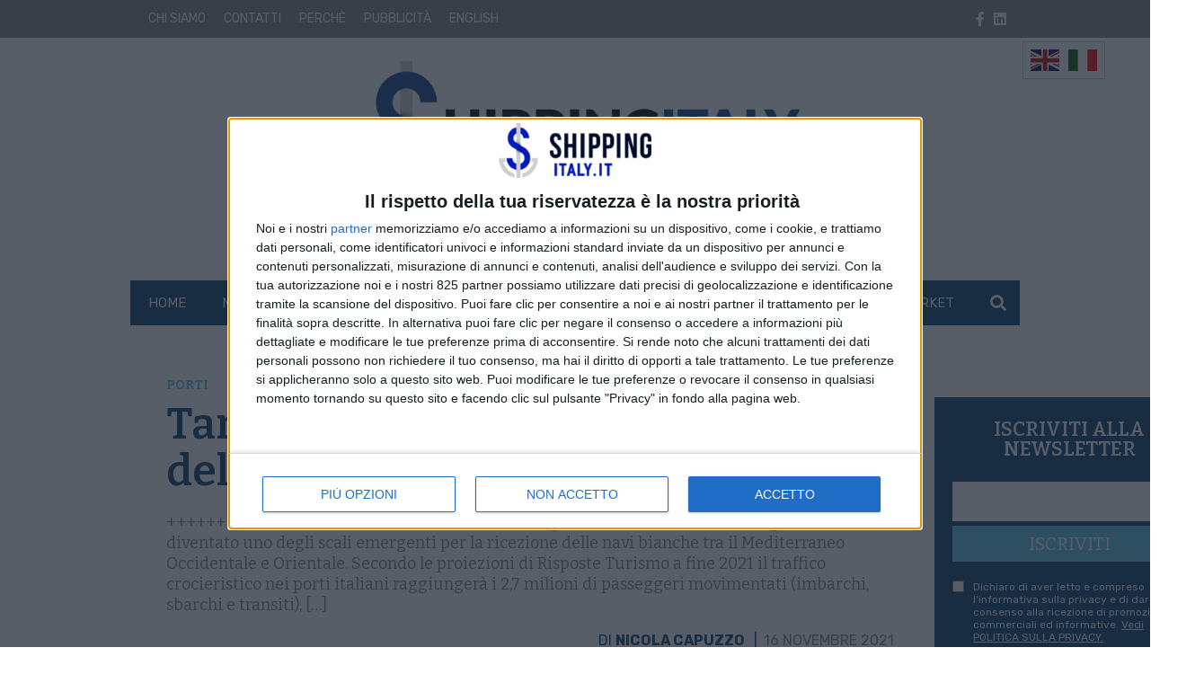

--- FILE ---
content_type: text/html; charset=utf-8
request_url: https://www.shippingitaly.it/2021/11/16/taranto-entrata-a-far-parte-dellelite-delle-crociere-nel-mediterraneo/
body_size: 27395
content:
<!doctype html>
<html lang="it-IT">
<head>
    <meta charset="UTF-8">
<meta name="viewport" content="width=device-width, user-scalable=no, initial-scale=1.0, maximum-scale=1.0, minimum-scale=1.0, viewport-fit=cover">
<link rel="profile" href="https://gmpg.org/xfn/11">
<meta http-equiv="X-UA-Compatible" content="IE=edge"/>
<script>
    // Picture element HTML5 shiv
    document.createElement( "picture" );
</script>
    
<link rel="preconnect" href="https://fonts.googleapis.com">
<link rel="preconnect" href="https://fonts.gstatic.com" crossorigin>
    <script>console.warn("attenzione: /home/shippingitalyitftp/public_html/wp-content/themes/edi3/assets/css/site/widgets/sidebarbox-small-argomento.css non trovato");</script><meta name='robots' content='index, follow, max-image-preview:large, max-snippet:-1, max-video-preview:-1' />

	<!-- This site is optimized with the Yoast SEO Premium plugin v25.3.1 (Yoast SEO v26.8) - https://yoast.com/product/yoast-seo-premium-wordpress/ -->
	<title>Taranto entrata a far parte dell’élite delle crociere nel Mediterraneo - Shipping Italy</title>
	<meta name="description" content="++++++  COMUNICAZIONE AZIENDALE  ++++++ Il porto di Taranto, dalla scorsa primavera è diventato uno degli scali emergenti per la ricezione delle navi" />
	<link rel="canonical" href="https://www.shippingitaly.it/2021/11/16/taranto-entrata-a-far-parte-dellelite-delle-crociere-nel-mediterraneo/" />
	<meta property="og:locale" content="it_IT" />
	<meta property="og:type" content="article" />
	<meta property="og:title" content="Taranto entrata a far parte dell’élite delle crociere nel Mediterraneo" />
	<meta property="og:description" content="++++++&nbsp; COMUNICAZIONE AZIENDALE&nbsp; ++++++ Il porto di Taranto, dalla scorsa primavera &egrave; diventato uno degli scali emergenti per la ricezione delle navi" />
	<meta property="og:url" content="https://www.shippingitaly.it/2021/11/16/taranto-entrata-a-far-parte-dellelite-delle-crociere-nel-mediterraneo/" />
	<meta property="og:site_name" content="Shipping Italy" />
	<meta property="article:published_time" content="2021-11-16T10:13:35+00:00" />
	<meta property="article:modified_time" content="2021-11-16T14:26:05+00:00" />
<meta name="image_thumb_src" content="https://www.shippingitaly.it/wp-content/uploads/2021/11/Msc-Seaside-a-Taranto-giochi-di-luci.jpg"><meta name="thumb" content="https://www.shippingitaly.it/wp-content/uploads/2021/11/Msc-Seaside-a-Taranto-giochi-di-luci.jpg"><meta property="og:image:type" content="image/jpeg"><meta name="twitter:image" content="https://www.shippingitaly.it/wp-content/uploads/2021/11/Msc-Seaside-a-Taranto-giochi-di-luci.jpg"><meta property="og:image:width" content="1920"><meta property="og:image:height" content="1080">	<meta property="og:image" content="https://www.shippingitaly.it/wp-content/uploads/2021/11/Msc-Seaside-a-Taranto-giochi-di-luci.jpg" />
	<meta property="og:image:width" content="1920" />
	<meta property="og:image:height" content="1080" />
	<meta property="og:image:type" content="image/jpeg" />
	<meta name="author" content="Nicola Capuzzo" />
	<meta name="twitter:card" content="summary_large_image" />
	<meta name="twitter:label1" content="Scritto da" />
	<meta name="twitter:data1" content="Nicola Capuzzo" />
	<meta name="twitter:label2" content="Tempo di lettura stimato" />
	<meta name="twitter:data2" content="4 minuti" />
	<script type="application/ld+json" class="yoast-schema-graph">{"@context":"https://schema.org","@graph":[{"@type":"Article","@id":"https://www.shippingitaly.it/2021/11/16/taranto-entrata-a-far-parte-dellelite-delle-crociere-nel-mediterraneo/#article","isPartOf":{"@id":"https://www.shippingitaly.it/2021/11/16/taranto-entrata-a-far-parte-dellelite-delle-crociere-nel-mediterraneo/"},"author":{"name":"Nicola Capuzzo","@id":"https://www.shippingitaly.it/#/schema/person/1066e796153daeca82a718e5589de4ce"},"headline":"Taranto entrata a far parte dell’élite delle crociere nel Mediterraneo","datePublished":"2021-11-16T10:13:35+00:00","dateModified":"2021-11-16T14:26:05+00:00","mainEntityOfPage":{"@id":"https://www.shippingitaly.it/2021/11/16/taranto-entrata-a-far-parte-dellelite-delle-crociere-nel-mediterraneo/"},"wordCount":802,"image":{"@id":"https://www.shippingitaly.it/2021/11/16/taranto-entrata-a-far-parte-dellelite-delle-crociere-nel-mediterraneo/#primaryimage"},"thumbnailUrl":"https://www.shippingitaly.it/wp-content/uploads/2021/11/Msc-Seaside-a-Taranto-giochi-di-luci.jpg","keywords":["crociere","Global Port Holding","Msc Crociere","Taranto"],"articleSection":["Porti"],"inLanguage":"it-IT","copyrightYear":"2021","copyrightHolder":{"@id":"https://www.shippingitaly.it/#organization"}},{"@type":"WebPage","@id":"https://www.shippingitaly.it/2021/11/16/taranto-entrata-a-far-parte-dellelite-delle-crociere-nel-mediterraneo/","url":"https://www.shippingitaly.it/2021/11/16/taranto-entrata-a-far-parte-dellelite-delle-crociere-nel-mediterraneo/","name":"Taranto entrata a far parte dell’élite delle crociere nel Mediterraneo - Shipping Italy","isPartOf":{"@id":"https://www.shippingitaly.it/#website"},"primaryImageOfPage":{"@id":"https://www.shippingitaly.it/2021/11/16/taranto-entrata-a-far-parte-dellelite-delle-crociere-nel-mediterraneo/#primaryimage"},"image":{"@id":"https://www.shippingitaly.it/2021/11/16/taranto-entrata-a-far-parte-dellelite-delle-crociere-nel-mediterraneo/#primaryimage"},"thumbnailUrl":"https://www.shippingitaly.it/wp-content/uploads/2021/11/Msc-Seaside-a-Taranto-giochi-di-luci.jpg","datePublished":"2021-11-16T10:13:35+00:00","dateModified":"2021-11-16T14:26:05+00:00","author":{"@id":"https://www.shippingitaly.it/#/schema/person/1066e796153daeca82a718e5589de4ce"},"description":"++++++  COMUNICAZIONE AZIENDALE  ++++++ Il porto di Taranto, dalla scorsa primavera è diventato uno degli scali emergenti per la ricezione delle navi","breadcrumb":{"@id":"https://www.shippingitaly.it/2021/11/16/taranto-entrata-a-far-parte-dellelite-delle-crociere-nel-mediterraneo/#breadcrumb"},"inLanguage":"it-IT","potentialAction":[{"@type":"ReadAction","target":["https://www.shippingitaly.it/2021/11/16/taranto-entrata-a-far-parte-dellelite-delle-crociere-nel-mediterraneo/"]}]},{"@type":"ImageObject","inLanguage":"it-IT","@id":"https://www.shippingitaly.it/2021/11/16/taranto-entrata-a-far-parte-dellelite-delle-crociere-nel-mediterraneo/#primaryimage","url":"https://www.shippingitaly.it/wp-content/uploads/2021/11/Msc-Seaside-a-Taranto-giochi-di-luci.jpg","contentUrl":"https://www.shippingitaly.it/wp-content/uploads/2021/11/Msc-Seaside-a-Taranto-giochi-di-luci.jpg","width":1920,"height":1080},{"@type":"BreadcrumbList","@id":"https://www.shippingitaly.it/2021/11/16/taranto-entrata-a-far-parte-dellelite-delle-crociere-nel-mediterraneo/#breadcrumb","itemListElement":[{"@type":"ListItem","position":1,"name":"Home","item":"https://www.shippingitaly.it/"},{"@type":"ListItem","position":2,"name":"Taranto entrata a far parte dell’élite delle crociere nel Mediterraneo"}]},{"@type":"WebSite","@id":"https://www.shippingitaly.it/#website","url":"https://www.shippingitaly.it/","name":"Shipping Italy","description":"Il quotidiano online del trasporto marittimo","potentialAction":[{"@type":"SearchAction","target":{"@type":"EntryPoint","urlTemplate":"https://www.shippingitaly.it/?s={search_term_string}"},"query-input":{"@type":"PropertyValueSpecification","valueRequired":true,"valueName":"search_term_string"}}],"inLanguage":"it-IT"},{"@type":"Person","@id":"https://www.shippingitaly.it/#/schema/person/1066e796153daeca82a718e5589de4ce","name":"Nicola Capuzzo","image":{"@type":"ImageObject","inLanguage":"it-IT","@id":"https://www.shippingitaly.it/#/schema/person/image/","url":"https://secure.gravatar.com/avatar/f38230ff7444da40d9976c9102c369319b9512f0ff749c2c34eb945e55e89cdf?s=96&d=mm&r=g","contentUrl":"https://secure.gravatar.com/avatar/f38230ff7444da40d9976c9102c369319b9512f0ff749c2c34eb945e55e89cdf?s=96&d=mm&r=g","caption":"Nicola Capuzzo"},"description":"Direttore Responsabile","url":"https://www.shippingitaly.it/author/nicola/"}]}</script>
	<!-- / Yoast SEO Premium plugin. -->


<link rel='dns-prefetch' href='//fonts.googleapis.com' />
<!-- stili per selettore variabile classe sponsorizzata -->
<style type="text/css">

    .sponsored_tag {

        padding:.5rem;
        display: inline-block;

    }

    .breakingbox_rumors .sponsored_tag {

            background-color:#555;
            color:white;
            margin-left:1.5rem;
            margin-top:.5rem;
    }

</style>
<!-- fine stili per selettore variabile classe sponsorizzata -->


<!-- css/EdiNewsEmbedVariables.twig -->
<style type="text/css">

    :root {

    
        --primary-font-family: 'Rubik', sans-serif;

    
        --secondary-font-family: 'Bitter', serif;

    
        --fontawesome-font-family: "Font Awesome 5 Pro";

    
        --related-arrow-content: '\f324';

    
    }

</style>
<!-- fine css/EdiNewsEmbedVariables.twig --><link rel="alternate" title="oEmbed (JSON)" type="application/json+oembed" href="https://www.shippingitaly.it/ediapi/oembed/1.0/embed?url=https%3A%2F%2Fwww.shippingitaly.it%2F2021%2F11%2F16%2Ftaranto-entrata-a-far-parte-dellelite-delle-crociere-nel-mediterraneo%2F" />
<link rel="alternate" title="oEmbed (XML)" type="text/xml+oembed" href="https://www.shippingitaly.it/ediapi/oembed/1.0/embed?url=https%3A%2F%2Fwww.shippingitaly.it%2F2021%2F11%2F16%2Ftaranto-entrata-a-far-parte-dellelite-delle-crociere-nel-mediterraneo%2F&#038;format=xml" />
<style id='wp-img-auto-sizes-contain-inline-css' type='text/css'>
img:is([sizes=auto i],[sizes^="auto," i]){contain-intrinsic-size:3000px 1500px}
/*# sourceURL=wp-img-auto-sizes-contain-inline-css */
</style>
<style id='wp-emoji-styles-inline-css' type='text/css'>

	img.wp-smiley, img.emoji {
		display: inline !important;
		border: none !important;
		box-shadow: none !important;
		height: 1em !important;
		width: 1em !important;
		margin: 0 0.07em !important;
		vertical-align: -0.1em !important;
		background: none !important;
		padding: 0 !important;
	}
/*# sourceURL=wp-emoji-styles-inline-css */
</style>
<style id='wp-block-library-inline-css' type='text/css'>
:root{--wp-block-synced-color:#7a00df;--wp-block-synced-color--rgb:122,0,223;--wp-bound-block-color:var(--wp-block-synced-color);--wp-editor-canvas-background:#ddd;--wp-admin-theme-color:#007cba;--wp-admin-theme-color--rgb:0,124,186;--wp-admin-theme-color-darker-10:#006ba1;--wp-admin-theme-color-darker-10--rgb:0,107,160.5;--wp-admin-theme-color-darker-20:#005a87;--wp-admin-theme-color-darker-20--rgb:0,90,135;--wp-admin-border-width-focus:2px}@media (min-resolution:192dpi){:root{--wp-admin-border-width-focus:1.5px}}.wp-element-button{cursor:pointer}:root .has-very-light-gray-background-color{background-color:#eee}:root .has-very-dark-gray-background-color{background-color:#313131}:root .has-very-light-gray-color{color:#eee}:root .has-very-dark-gray-color{color:#313131}:root .has-vivid-green-cyan-to-vivid-cyan-blue-gradient-background{background:linear-gradient(135deg,#00d084,#0693e3)}:root .has-purple-crush-gradient-background{background:linear-gradient(135deg,#34e2e4,#4721fb 50%,#ab1dfe)}:root .has-hazy-dawn-gradient-background{background:linear-gradient(135deg,#faaca8,#dad0ec)}:root .has-subdued-olive-gradient-background{background:linear-gradient(135deg,#fafae1,#67a671)}:root .has-atomic-cream-gradient-background{background:linear-gradient(135deg,#fdd79a,#004a59)}:root .has-nightshade-gradient-background{background:linear-gradient(135deg,#330968,#31cdcf)}:root .has-midnight-gradient-background{background:linear-gradient(135deg,#020381,#2874fc)}:root{--wp--preset--font-size--normal:16px;--wp--preset--font-size--huge:42px}.has-regular-font-size{font-size:1em}.has-larger-font-size{font-size:2.625em}.has-normal-font-size{font-size:var(--wp--preset--font-size--normal)}.has-huge-font-size{font-size:var(--wp--preset--font-size--huge)}.has-text-align-center{text-align:center}.has-text-align-left{text-align:left}.has-text-align-right{text-align:right}.has-fit-text{white-space:nowrap!important}#end-resizable-editor-section{display:none}.aligncenter{clear:both}.items-justified-left{justify-content:flex-start}.items-justified-center{justify-content:center}.items-justified-right{justify-content:flex-end}.items-justified-space-between{justify-content:space-between}.screen-reader-text{border:0;clip-path:inset(50%);height:1px;margin:-1px;overflow:hidden;padding:0;position:absolute;width:1px;word-wrap:normal!important}.screen-reader-text:focus{background-color:#ddd;clip-path:none;color:#444;display:block;font-size:1em;height:auto;left:5px;line-height:normal;padding:15px 23px 14px;text-decoration:none;top:5px;width:auto;z-index:100000}html :where(.has-border-color){border-style:solid}html :where([style*=border-top-color]){border-top-style:solid}html :where([style*=border-right-color]){border-right-style:solid}html :where([style*=border-bottom-color]){border-bottom-style:solid}html :where([style*=border-left-color]){border-left-style:solid}html :where([style*=border-width]){border-style:solid}html :where([style*=border-top-width]){border-top-style:solid}html :where([style*=border-right-width]){border-right-style:solid}html :where([style*=border-bottom-width]){border-bottom-style:solid}html :where([style*=border-left-width]){border-left-style:solid}html :where(img[class*=wp-image-]){height:auto;max-width:100%}:where(figure){margin:0 0 1em}html :where(.is-position-sticky){--wp-admin--admin-bar--position-offset:var(--wp-admin--admin-bar--height,0px)}@media screen and (max-width:600px){html :where(.is-position-sticky){--wp-admin--admin-bar--position-offset:0px}}

/*# sourceURL=wp-block-library-inline-css */
</style><style id='global-styles-inline-css' type='text/css'>
:root{--wp--preset--aspect-ratio--square: 1;--wp--preset--aspect-ratio--4-3: 4/3;--wp--preset--aspect-ratio--3-4: 3/4;--wp--preset--aspect-ratio--3-2: 3/2;--wp--preset--aspect-ratio--2-3: 2/3;--wp--preset--aspect-ratio--16-9: 16/9;--wp--preset--aspect-ratio--9-16: 9/16;--wp--preset--color--black: #000000;--wp--preset--color--cyan-bluish-gray: #abb8c3;--wp--preset--color--white: #ffffff;--wp--preset--color--pale-pink: #f78da7;--wp--preset--color--vivid-red: #cf2e2e;--wp--preset--color--luminous-vivid-orange: #ff6900;--wp--preset--color--luminous-vivid-amber: #fcb900;--wp--preset--color--light-green-cyan: #7bdcb5;--wp--preset--color--vivid-green-cyan: #00d084;--wp--preset--color--pale-cyan-blue: #8ed1fc;--wp--preset--color--vivid-cyan-blue: #0693e3;--wp--preset--color--vivid-purple: #9b51e0;--wp--preset--gradient--vivid-cyan-blue-to-vivid-purple: linear-gradient(135deg,rgb(6,147,227) 0%,rgb(155,81,224) 100%);--wp--preset--gradient--light-green-cyan-to-vivid-green-cyan: linear-gradient(135deg,rgb(122,220,180) 0%,rgb(0,208,130) 100%);--wp--preset--gradient--luminous-vivid-amber-to-luminous-vivid-orange: linear-gradient(135deg,rgb(252,185,0) 0%,rgb(255,105,0) 100%);--wp--preset--gradient--luminous-vivid-orange-to-vivid-red: linear-gradient(135deg,rgb(255,105,0) 0%,rgb(207,46,46) 100%);--wp--preset--gradient--very-light-gray-to-cyan-bluish-gray: linear-gradient(135deg,rgb(238,238,238) 0%,rgb(169,184,195) 100%);--wp--preset--gradient--cool-to-warm-spectrum: linear-gradient(135deg,rgb(74,234,220) 0%,rgb(151,120,209) 20%,rgb(207,42,186) 40%,rgb(238,44,130) 60%,rgb(251,105,98) 80%,rgb(254,248,76) 100%);--wp--preset--gradient--blush-light-purple: linear-gradient(135deg,rgb(255,206,236) 0%,rgb(152,150,240) 100%);--wp--preset--gradient--blush-bordeaux: linear-gradient(135deg,rgb(254,205,165) 0%,rgb(254,45,45) 50%,rgb(107,0,62) 100%);--wp--preset--gradient--luminous-dusk: linear-gradient(135deg,rgb(255,203,112) 0%,rgb(199,81,192) 50%,rgb(65,88,208) 100%);--wp--preset--gradient--pale-ocean: linear-gradient(135deg,rgb(255,245,203) 0%,rgb(182,227,212) 50%,rgb(51,167,181) 100%);--wp--preset--gradient--electric-grass: linear-gradient(135deg,rgb(202,248,128) 0%,rgb(113,206,126) 100%);--wp--preset--gradient--midnight: linear-gradient(135deg,rgb(2,3,129) 0%,rgb(40,116,252) 100%);--wp--preset--font-size--small: 13px;--wp--preset--font-size--medium: 20px;--wp--preset--font-size--large: 36px;--wp--preset--font-size--x-large: 42px;--wp--preset--spacing--20: 0.44rem;--wp--preset--spacing--30: 0.67rem;--wp--preset--spacing--40: 1rem;--wp--preset--spacing--50: 1.5rem;--wp--preset--spacing--60: 2.25rem;--wp--preset--spacing--70: 3.38rem;--wp--preset--spacing--80: 5.06rem;--wp--preset--shadow--natural: 6px 6px 9px rgba(0, 0, 0, 0.2);--wp--preset--shadow--deep: 12px 12px 50px rgba(0, 0, 0, 0.4);--wp--preset--shadow--sharp: 6px 6px 0px rgba(0, 0, 0, 0.2);--wp--preset--shadow--outlined: 6px 6px 0px -3px rgb(255, 255, 255), 6px 6px rgb(0, 0, 0);--wp--preset--shadow--crisp: 6px 6px 0px rgb(0, 0, 0);}:where(.is-layout-flex){gap: 0.5em;}:where(.is-layout-grid){gap: 0.5em;}body .is-layout-flex{display: flex;}.is-layout-flex{flex-wrap: wrap;align-items: center;}.is-layout-flex > :is(*, div){margin: 0;}body .is-layout-grid{display: grid;}.is-layout-grid > :is(*, div){margin: 0;}:where(.wp-block-columns.is-layout-flex){gap: 2em;}:where(.wp-block-columns.is-layout-grid){gap: 2em;}:where(.wp-block-post-template.is-layout-flex){gap: 1.25em;}:where(.wp-block-post-template.is-layout-grid){gap: 1.25em;}.has-black-color{color: var(--wp--preset--color--black) !important;}.has-cyan-bluish-gray-color{color: var(--wp--preset--color--cyan-bluish-gray) !important;}.has-white-color{color: var(--wp--preset--color--white) !important;}.has-pale-pink-color{color: var(--wp--preset--color--pale-pink) !important;}.has-vivid-red-color{color: var(--wp--preset--color--vivid-red) !important;}.has-luminous-vivid-orange-color{color: var(--wp--preset--color--luminous-vivid-orange) !important;}.has-luminous-vivid-amber-color{color: var(--wp--preset--color--luminous-vivid-amber) !important;}.has-light-green-cyan-color{color: var(--wp--preset--color--light-green-cyan) !important;}.has-vivid-green-cyan-color{color: var(--wp--preset--color--vivid-green-cyan) !important;}.has-pale-cyan-blue-color{color: var(--wp--preset--color--pale-cyan-blue) !important;}.has-vivid-cyan-blue-color{color: var(--wp--preset--color--vivid-cyan-blue) !important;}.has-vivid-purple-color{color: var(--wp--preset--color--vivid-purple) !important;}.has-black-background-color{background-color: var(--wp--preset--color--black) !important;}.has-cyan-bluish-gray-background-color{background-color: var(--wp--preset--color--cyan-bluish-gray) !important;}.has-white-background-color{background-color: var(--wp--preset--color--white) !important;}.has-pale-pink-background-color{background-color: var(--wp--preset--color--pale-pink) !important;}.has-vivid-red-background-color{background-color: var(--wp--preset--color--vivid-red) !important;}.has-luminous-vivid-orange-background-color{background-color: var(--wp--preset--color--luminous-vivid-orange) !important;}.has-luminous-vivid-amber-background-color{background-color: var(--wp--preset--color--luminous-vivid-amber) !important;}.has-light-green-cyan-background-color{background-color: var(--wp--preset--color--light-green-cyan) !important;}.has-vivid-green-cyan-background-color{background-color: var(--wp--preset--color--vivid-green-cyan) !important;}.has-pale-cyan-blue-background-color{background-color: var(--wp--preset--color--pale-cyan-blue) !important;}.has-vivid-cyan-blue-background-color{background-color: var(--wp--preset--color--vivid-cyan-blue) !important;}.has-vivid-purple-background-color{background-color: var(--wp--preset--color--vivid-purple) !important;}.has-black-border-color{border-color: var(--wp--preset--color--black) !important;}.has-cyan-bluish-gray-border-color{border-color: var(--wp--preset--color--cyan-bluish-gray) !important;}.has-white-border-color{border-color: var(--wp--preset--color--white) !important;}.has-pale-pink-border-color{border-color: var(--wp--preset--color--pale-pink) !important;}.has-vivid-red-border-color{border-color: var(--wp--preset--color--vivid-red) !important;}.has-luminous-vivid-orange-border-color{border-color: var(--wp--preset--color--luminous-vivid-orange) !important;}.has-luminous-vivid-amber-border-color{border-color: var(--wp--preset--color--luminous-vivid-amber) !important;}.has-light-green-cyan-border-color{border-color: var(--wp--preset--color--light-green-cyan) !important;}.has-vivid-green-cyan-border-color{border-color: var(--wp--preset--color--vivid-green-cyan) !important;}.has-pale-cyan-blue-border-color{border-color: var(--wp--preset--color--pale-cyan-blue) !important;}.has-vivid-cyan-blue-border-color{border-color: var(--wp--preset--color--vivid-cyan-blue) !important;}.has-vivid-purple-border-color{border-color: var(--wp--preset--color--vivid-purple) !important;}.has-vivid-cyan-blue-to-vivid-purple-gradient-background{background: var(--wp--preset--gradient--vivid-cyan-blue-to-vivid-purple) !important;}.has-light-green-cyan-to-vivid-green-cyan-gradient-background{background: var(--wp--preset--gradient--light-green-cyan-to-vivid-green-cyan) !important;}.has-luminous-vivid-amber-to-luminous-vivid-orange-gradient-background{background: var(--wp--preset--gradient--luminous-vivid-amber-to-luminous-vivid-orange) !important;}.has-luminous-vivid-orange-to-vivid-red-gradient-background{background: var(--wp--preset--gradient--luminous-vivid-orange-to-vivid-red) !important;}.has-very-light-gray-to-cyan-bluish-gray-gradient-background{background: var(--wp--preset--gradient--very-light-gray-to-cyan-bluish-gray) !important;}.has-cool-to-warm-spectrum-gradient-background{background: var(--wp--preset--gradient--cool-to-warm-spectrum) !important;}.has-blush-light-purple-gradient-background{background: var(--wp--preset--gradient--blush-light-purple) !important;}.has-blush-bordeaux-gradient-background{background: var(--wp--preset--gradient--blush-bordeaux) !important;}.has-luminous-dusk-gradient-background{background: var(--wp--preset--gradient--luminous-dusk) !important;}.has-pale-ocean-gradient-background{background: var(--wp--preset--gradient--pale-ocean) !important;}.has-electric-grass-gradient-background{background: var(--wp--preset--gradient--electric-grass) !important;}.has-midnight-gradient-background{background: var(--wp--preset--gradient--midnight) !important;}.has-small-font-size{font-size: var(--wp--preset--font-size--small) !important;}.has-medium-font-size{font-size: var(--wp--preset--font-size--medium) !important;}.has-large-font-size{font-size: var(--wp--preset--font-size--large) !important;}.has-x-large-font-size{font-size: var(--wp--preset--font-size--x-large) !important;}
/*# sourceURL=global-styles-inline-css */
</style>

<style id='classic-theme-styles-inline-css' type='text/css'>
/*! This file is auto-generated */
.wp-block-button__link{color:#fff;background-color:#32373c;border-radius:9999px;box-shadow:none;text-decoration:none;padding:calc(.667em + 2px) calc(1.333em + 2px);font-size:1.125em}.wp-block-file__button{background:#32373c;color:#fff;text-decoration:none}
/*# sourceURL=/wp-includes/css/classic-themes.min.css */
</style>
<link rel='stylesheet' id='font-awesome-css' href='https://www.shippingitaly.it/wp-content/themes/edi3/inc/lib/node_modules/@fortawesome/fontawesome-pro/css/all.min.css?ver=6.9' type='text/css' media='all' />
<link rel='stylesheet' id='slick-css' href='https://www.shippingitaly.it/wp-content/themes/edi3/inc/lib/node_modules/slick-carousel/slick/slick.css?ver=6.9' type='text/css' media='all' />
<link rel='stylesheet' id='slick-theme-css' href='https://www.shippingitaly.it/wp-content/themes/edi3/inc/lib/node_modules/slick-carousel/slick/slick-theme.css?ver=6.9' type='text/css' media='all' />
<link rel='stylesheet' id='main-style-css' href='https://www.shippingitaly.it/wp-content/themes/edi3/style.css?ver=1764758468' type='text/css' media='all' />
<link rel='stylesheet' id='child-custom-css' href='https://www.shippingitaly.it/wp-content/themes/edi3_child/assets/css/custom.css?ver=1706615719' type='text/css' media='all' />
<link rel='stylesheet' id='parent-common-critical-css' href='https://www.shippingitaly.it/wp-content/themes/edi3/assets/css/site/common_critical/common_critical.css?ver=1643367640' type='text/css' media='all' />
<link rel='stylesheet' id='child-common-critical-css' href='https://www.shippingitaly.it/wp-content/themes/edi3_child/assets/css/site/common_critical/common_critical.css?ver=1647342435' type='text/css' media='all' />
<link rel='stylesheet' id='parent-common-deferrable-css' href='https://www.shippingitaly.it/wp-content/themes/edi3/assets/css/site/common_deferrable/common_deferrable.css?ver=1638185881' type='text/css' media='all' />
<link rel='stylesheet' id='child-common-deferrable-css' href='https://www.shippingitaly.it/wp-content/themes/edi3_child/assets/css/site/common_deferrable/common_deferrable.css?ver=1640882892' type='text/css' media='all' />
<link rel='stylesheet' id='child-mmenu-css' href='https://www.shippingitaly.it/wp-content/themes/edi3_child/assets/js/mmenu/dist/mmenu.css?ver=1637837851' type='text/css' media='all' />
<link rel='stylesheet' id='child-footer-css' href='https://www.shippingitaly.it/wp-content/themes/edi3_child/assets/css/site/footer/footer.css?ver=1638358797' type='text/css' media='all' />
<link rel='stylesheet' id='child-exitonintent-css' href='https://www.shippingitaly.it/wp-content/themes/edi3_child/assets/css/site/exitonintent/exitonintent.css?ver=1638263289' type='text/css' media='all' />
<link rel='stylesheet' id='child-ads-css' href='https://www.shippingitaly.it/wp-content/themes/edi3_child/assets/css/site/ads/ads.css?ver=1696849238' type='text/css' media='all' />
<link rel='stylesheet' id='child-shortcodes-css' href='https://www.shippingitaly.it/wp-content/themes/edi3_child/assets/css/site/shortcodes/shortcodes.css?ver=6.9' type='text/css' media='all' />
<link rel='stylesheet' id='child-single-standard-css' href='https://www.shippingitaly.it/wp-content/themes/edi3_child/assets/css/site/single-standard/single-standard.css?ver=1642434769' type='text/css' media='all' />
<link rel='stylesheet' id='parent-sidebarbox-newsletter.css-css' href='https://www.shippingitaly.it/wp-content/themes/edi3/assets/css/site/widgets/sidebarbox-newsletter.css?ver=1638185881' type='text/css' media='all' />
<link rel='stylesheet' id='child-sidebarbox-newsletter.css-css' href='https://www.shippingitaly.it/wp-content/themes/edi3_child/assets/css/site/widgets/sidebarbox-newsletter.css?ver=1642432450' type='text/css' media='all' />
<link rel='stylesheet' id='child-sidebarbox-small-argomento.css-css' href='https://www.shippingitaly.it/wp-content/themes/edi3_child/assets/css/site/widgets/sidebarbox-small-argomento.css?ver=1641210162' type='text/css' media='all' />
<link crossorigin="anonymous" rel='stylesheet' id='font-primary_font-css' href='https://fonts.googleapis.com/css2?family=Rubik%3Awght%40400%3B700&#038;display=swap&#038;ver=6.9' type='text/css' media='all' />
<link crossorigin="anonymous" rel='stylesheet' id='font-secondary_font-css' href='https://fonts.googleapis.com/css2?family=Bitter%3Awght%40400%3B600%3B700&#038;display=swap&#038;ver=6.9' type='text/css' media='all' />
<link rel='stylesheet' id='flickity-css' href='https://www.shippingitaly.it/wp-content/themes/edi3/inc/lib/node_modules/flickity/dist/flickity.min.css?ver=6.9' type='text/css' media='all' />
<link rel='stylesheet' id='bootstrap-datepicker-css' href='https://www.shippingitaly.it/wp-content/themes/edi3/assets/js/bootstrap-datepicker-master/dist/css/bootstrap-datepicker.min.css?ver=6.9' type='text/css' media='all' />
<link rel='stylesheet' id='header-css' href='https://www.shippingitaly.it/wp-content/themes/edi3_child/assets/css/site/header/header.css?ver=1647342573' type='text/css' media='all' />
<link rel='stylesheet' id='header-home-css' href='https://www.shippingitaly.it/wp-content/themes/edi3_child/assets/css/site/header/header-home.css?ver=1641834383' type='text/css' media='all' />
<link rel='stylesheet' id='header_trending_topics-css' href='https://www.shippingitaly.it/wp-content/themes/edi3/assets/css/site/trending_topics/trending_topics.css?ver=1638185881' type='text/css' media='all' />
<link rel='stylesheet' id='lightgallery-css' href='https://www.shippingitaly.it/wp-content/themes/edi3/inc/lib/node_modules/lightgallery/dist/css/lightgallery.min.css?ver=6.9' type='text/css' media='all' />
<link rel='stylesheet' id='edigdpr-style-css' href='https://www.shippingitaly.it/wp-content/plugins/edigdpr-client/css/gdpr-style.css?ver=1.0' type='text/css' media='all' />
<script type="text/javascript" src="https://www.shippingitaly.it/wp-content/plugins/stop-user-enumeration/frontend/js/frontend.js?ver=1.7" id="stop-user-enumeration-js" defer="defer" data-wp-strategy="defer"></script>
<script type="text/javascript" src="https://www.shippingitaly.it/wp-includes/js/jquery/jquery.min.js?ver=3.7.1" id="jquery-core-js"></script>
<script type="text/javascript" src="https://www.shippingitaly.it/wp-includes/js/jquery/jquery-migrate.min.js?ver=3.4.1" id="jquery-migrate-js"></script>
<script type="text/javascript" src="https://www.shippingitaly.it/wp-content/themes/edi3_child/assets/js/custom.js?ver=1696235784" id="child-custom-js"></script>
<script type="text/javascript" src="https://www.shippingitaly.it/wp-content/themes/edi3_child/assets/js/mmenu/dist/mmenu.js?ver=1637837851" id="child-mmenu-js"></script>
<script type="text/javascript" id="domready-js-extra">
/* <![CDATA[ */
var environment = {"main_theme_location":"https://www.shippingitaly.it/wp-content/themes/edi3","child_theme_location":"https://www.shippingitaly.it/wp-content/themes/edi3_child","ajax_url":"https://www.shippingitaly.it/wp-admin/admin-ajax.php"};
//# sourceURL=domready-js-extra
/* ]]> */
</script>
<script type="text/javascript" src="https://www.shippingitaly.it/wp-content/themes/edi3/assets/js/domready.js?ver=6.9" id="domready-js"></script>
<script type="text/javascript" src="https://www.shippingitaly.it/wp-content/themes/edi3/assets/js/throttle.js?ver=1638185881" id="throttle-js"></script>
<script type="text/javascript" src="https://www.shippingitaly.it/wp-content/themes/edi3/assets/js/cookies.js?ver=1638185881" id="cookies-js"></script>
<script type="text/javascript" src="https://www.shippingitaly.it/wp-content/themes/edi3/assets/js/loadscript.js?ver=1638185881" id="loadscript-js"></script>
<script type="text/javascript" src="https://www.shippingitaly.it/wp-content/themes/edi3/assets/js/common.js?ver=1638185881" id="pct_common_js-js"></script>
<script type="text/javascript" src="https://www.shippingitaly.it/wp-content/themes/edi3/assets/js/lazyload_init.js?ver=1638185881" id="lazyload-init-js"></script>
<script type="text/javascript" src="https://www.shippingitaly.it/wp-content/themes/edi3/inc/lib/node_modules/bootstrap/dist/js/bootstrap.min.js?ver=6.9" id="bootstrap-js"></script>
<script type="text/javascript" src="https://www.shippingitaly.it/wp-content/themes/edi3/assets/js/scrolling.js?ver=1638185881" id="body-scrolling-js"></script>
<script type="text/javascript" id="sharecount_frontend_js-js-extra">
/* <![CDATA[ */
var shareapi_settings = {"root":"https://www.shippingitaly.it/ediapi/","nonce":"780f1f1226","prefix":"v1","countsocialfire":""};
//# sourceURL=sharecount_frontend_js-js-extra
/* ]]> */
</script>
<script type="text/javascript" src="https://www.shippingitaly.it/wp-content/themes/edi3/assets/js/sharecount_frontend.js?ver=1638185881" id="sharecount_frontend_js-js"></script>
<script type="text/javascript" src="https://www.shippingitaly.it/wp-content/themes/edi3/assets/js/single_post.js?ver=1638185881" id="single_post_js-js"></script>
<link rel="https://api.w.org/" href="https://www.shippingitaly.it/ediapi/" /><link rel="alternate" title="JSON" type="application/json" href="https://www.shippingitaly.it/ediapi/wp/v2/posts/20477" /><link rel="EditURI" type="application/rsd+xml" title="RSD" href="https://www.shippingitaly.it/xmlrpc.php?rsd" />
<link rel='shortlink' href='https://www.shippingitaly.it/?p=20477' />
<style type="text/css">
.feedzy-rss-link-icon:after {
	content: url("https://www.shippingitaly.it/wp-content/plugins/feedzy-rss-feeds/img/external-link.png");
	margin-left: 3px;
}
</style>
		    <link rel="apple-touch-icon" sizes="180x180" href="/wp-content/themes/edi3_child/assets/img/favicons/apple-touch-icon.png">
    <link rel="icon" type="image/png" sizes="32x32" href="/wp-content/themes/edi3_child/assets/img/favicons/favicon-32x32.png">
    <link rel="icon" type="image/png" sizes="16x16" href="/wp-content/themes/edi3_child/assets/img/favicons/favicon-16x16.png">
    <link rel="manifest" href="/wp-content/themes/edi3_child/assets/img/favicons/site.webmanifest">
    <link rel="mask-icon" href="/wp-content/themes/edi3_child/assets/img/favicons/safari-pinned-tab.svg" color="#5bbad5">
    <link rel="shortcut icon" href="/wp-content/themes/edi3_child/assets/img/favicons/favicon.ico">
    <meta name="msapplication-TileColor" content="#da532c">
    <meta name="msapplication-config" content="/wp-content/themes/edi3_child/assets/img/favicons/browserconfig.xml">
    <meta name="theme-color" content="#ffffff">

    
            <!-- InMobi Choice. Consent Manager Tag v3.0 (for TCF 2.2) -->
            <script type="text/javascript" async="true">
                (function() {
                    var host = window.location.hostname;
                    var element = document.createElement('script');
                    var firstScript = document.getElementsByTagName('script')[0];
                    var url = 'https://cmp.inmobi.com'
                        .concat('/choice/', 'E5MCtKfu38eQ3', '/', host, '/choice.js?tag_version=V3');
                    var uspTries = 0;
                    var uspTriesLimit = 3;
                    element.async = true;
                    element.type = 'text/javascript';
                    element.src = url;

                    firstScript.parentNode.insertBefore(element, firstScript);

                    function makeStub() {
                        var TCF_LOCATOR_NAME = '__tcfapiLocator';
                        var queue = [];
                        var win = window;
                        var cmpFrame;

                        function addFrame() {
                            var doc = win.document;
                            var otherCMP = !!(win.frames[TCF_LOCATOR_NAME]);

                            if (!otherCMP) {
                                if (doc.body) {
                                    var iframe = doc.createElement('iframe');

                                    iframe.style.cssText = 'display:none';
                                    iframe.name = TCF_LOCATOR_NAME;
                                    doc.body.appendChild(iframe);
                                } else {
                                    setTimeout(addFrame, 5);
                                }
                            }
                            return !otherCMP;
                        }

                        function tcfAPIHandler() {
                            var gdprApplies;
                            var args = arguments;

                            if (!args.length) {
                                return queue;
                            } else if (args[0] === 'setGdprApplies') {
                                if (
                                    args.length > 3 &&
                                    args[2] === 2 &&
                                    typeof args[3] === 'boolean'
                                ) {
                                    gdprApplies = args[3];
                                    if (typeof args[2] === 'function') {
                                        args[2]('set', true);
                                    }
                                }
                            } else if (args[0] === 'ping') {
                                var retr = {
                                    gdprApplies: gdprApplies,
                                    cmpLoaded: false,
                                    cmpStatus: 'stub'
                                };

                                if (typeof args[2] === 'function') {
                                    args[2](retr);
                                }
                            } else {
                                if(args[0] === 'init' && typeof args[3] === 'object') {
                                    args[3] = Object.assign(args[3], { tag_version: 'V3' });
                                }
                                queue.push(args);
                            }
                        }

                        function postMessageEventHandler(event) {
                            var msgIsString = typeof event.data === 'string';
                            var json = {};

                            try {
                                if (msgIsString) {
                                    json = JSON.parse(event.data);
                                } else {
                                    json = event.data;
                                }
                            } catch (ignore) {}

                            var payload = json.__tcfapiCall;

                            if (payload) {
                                window.__tcfapi(
                                    payload.command,
                                    payload.version,
                                    function(retValue, success) {
                                        var returnMsg = {
                                            __tcfapiReturn: {
                                                returnValue: retValue,
                                                success: success,
                                                callId: payload.callId
                                            }
                                        };
                                        if (msgIsString) {
                                            returnMsg = JSON.stringify(returnMsg);
                                        }
                                        if (event && event.source && event.source.postMessage) {
                                            event.source.postMessage(returnMsg, '*');
                                        }
                                    },
                                    payload.parameter
                                );
                            }
                        }

                        while (win) {
                            try {
                                if (win.frames[TCF_LOCATOR_NAME]) {
                                    cmpFrame = win;
                                    break;
                                }
                            } catch (ignore) {}

                            if (win === window.top) {
                                break;
                            }
                            win = win.parent;
                        }
                        if (!cmpFrame) {
                            addFrame();
                            win.__tcfapi = tcfAPIHandler;
                            win.addEventListener('message', postMessageEventHandler, false);
                        }
                    };

                    makeStub();

                    function makeGppStub() {
                        const CMP_ID = 10;
                        const SUPPORTED_APIS = [
                            '2:tcfeuv2',
                            '6:uspv1',
                            '7:usnatv1',
                            '8:usca',
                            '9:usvav1',
                            '10:uscov1',
                            '11:usutv1',
                            '12:usctv1'
                        ];

                        window.__gpp_addFrame = function (n) {
                            if (!window.frames[n]) {
                                if (document.body) {
                                    var i = document.createElement("iframe");
                                    i.style.cssText = "display:none";
                                    i.name = n;
                                    document.body.appendChild(i);
                                } else {
                                    window.setTimeout(window.__gpp_addFrame, 10, n);
                                }
                            }
                        };
                        window.__gpp_stub = function () {
                            var b = arguments;
                            __gpp.queue = __gpp.queue || [];
                            __gpp.events = __gpp.events || [];

                            if (!b.length || (b.length == 1 && b[0] == "queue")) {
                                return __gpp.queue;
                            }

                            if (b.length == 1 && b[0] == "events") {
                                return __gpp.events;
                            }

                            var cmd = b[0];
                            var clb = b.length > 1 ? b[1] : null;
                            var par = b.length > 2 ? b[2] : null;
                            if (cmd === "ping") {
                                clb(
                                    {
                                        gppVersion: "1.1", // must be “Version.Subversion”, current: “1.1”
                                        cmpStatus: "stub", // possible values: stub, loading, loaded, error
                                        cmpDisplayStatus: "hidden", // possible values: hidden, visible, disabled
                                        signalStatus: "not ready", // possible values: not ready, ready
                                        supportedAPIs: SUPPORTED_APIS, // list of supported APIs
                                        cmpId: CMP_ID, // IAB assigned CMP ID, may be 0 during stub/loading
                                        sectionList: [],
                                        applicableSections: [-1],
                                        gppString: "",
                                        parsedSections: {},
                                    },
                                    true
                                );
                            } else if (cmd === "addEventListener") {
                                if (!("lastId" in __gpp)) {
                                    __gpp.lastId = 0;
                                }
                                __gpp.lastId++;
                                var lnr = __gpp.lastId;
                                __gpp.events.push({
                                    id: lnr,
                                    callback: clb,
                                    parameter: par,
                                });
                                clb(
                                    {
                                        eventName: "listenerRegistered",
                                        listenerId: lnr, // Registered ID of the listener
                                        data: true, // positive signal
                                        pingData: {
                                            gppVersion: "1.1", // must be “Version.Subversion”, current: “1.1”
                                            cmpStatus: "stub", // possible values: stub, loading, loaded, error
                                            cmpDisplayStatus: "hidden", // possible values: hidden, visible, disabled
                                            signalStatus: "not ready", // possible values: not ready, ready
                                            supportedAPIs: SUPPORTED_APIS, // list of supported APIs
                                            cmpId: CMP_ID, // list of supported APIs
                                            sectionList: [],
                                            applicableSections: [-1],
                                            gppString: "",
                                            parsedSections: {},
                                        },
                                    },
                                    true
                                );
                            } else if (cmd === "removeEventListener") {
                                var success = false;
                                for (var i = 0; i < __gpp.events.length; i++) {
                                    if (__gpp.events[i].id == par) {
                                        __gpp.events.splice(i, 1);
                                        success = true;
                                        break;
                                    }
                                }
                                clb(
                                    {
                                        eventName: "listenerRemoved",
                                        listenerId: par, // Registered ID of the listener
                                        data: success, // status info
                                        pingData: {
                                            gppVersion: "1.1", // must be “Version.Subversion”, current: “1.1”
                                            cmpStatus: "stub", // possible values: stub, loading, loaded, error
                                            cmpDisplayStatus: "hidden", // possible values: hidden, visible, disabled
                                            signalStatus: "not ready", // possible values: not ready, ready
                                            supportedAPIs: SUPPORTED_APIS, // list of supported APIs
                                            cmpId: CMP_ID, // CMP ID
                                            sectionList: [],
                                            applicableSections: [-1],
                                            gppString: "",
                                            parsedSections: {},
                                        },
                                    },
                                    true
                                );
                            } else if (cmd === "hasSection") {
                                clb(false, true);
                            } else if (cmd === "getSection" || cmd === "getField") {
                                clb(null, true);
                            }
                            //queue all other commands
                            else {
                                __gpp.queue.push([].slice.apply(b));
                            }
                        };
                        window.__gpp_msghandler = function (event) {
                            var msgIsString = typeof event.data === "string";
                            try {
                                var json = msgIsString ? JSON.parse(event.data) : event.data;
                            } catch (e) {
                                var json = null;
                            }
                            if (typeof json === "object" && json !== null && "__gppCall" in json) {
                                var i = json.__gppCall;
                                window.__gpp(
                                    i.command,
                                    function (retValue, success) {
                                        var returnMsg = {
                                            __gppReturn: {
                                                returnValue: retValue,
                                                success: success,
                                                callId: i.callId,
                                            },
                                        };
                                        event.source.postMessage(msgIsString ? JSON.stringify(returnMsg) : returnMsg, "*");
                                    },
                                    "parameter" in i ? i.parameter : null,
                                    "version" in i ? i.version : "1.1"
                                );
                            }
                        };
                        if (!("__gpp" in window) || typeof window.__gpp !== "function") {
                            window.__gpp = window.__gpp_stub;
                            window.addEventListener("message", window.__gpp_msghandler, false);
                            window.__gpp_addFrame("__gppLocator");
                        }
                    };

                    makeGppStub();

                    var uspStubFunction = function() {
                        var arg = arguments;
                        if (typeof window.__uspapi !== uspStubFunction) {
                            setTimeout(function() {
                                if (typeof window.__uspapi !== 'undefined') {
                                    window.__uspapi.apply(window.__uspapi, arg);
                                }
                            }, 500);
                        }
                    };

                    var checkIfUspIsReady = function() {
                        uspTries++;
                        if (window.__uspapi === uspStubFunction && uspTries < uspTriesLimit) {
                            console.warn('USP is not accessible');
                        } else {
                            clearInterval(uspInterval);
                        }
                    };

                    if (typeof window.__uspapi === 'undefined') {
                        window.__uspapi = uspStubFunction;
                        var uspInterval = setInterval(checkIfUspIsReady, 6000);
                    }
                })();
            </script>
            <!-- End InMobi Choice. Consent Manager Tag v3.0 (for TCF 2.2) -->

            <!-- End Quantcast Choice. Consent Manager Tag v2.0 (for TCF 2.0) -->

	        <script type='text/javascript' src='https://platform-api.sharethis.com/js/sharethis.js#property=61b9fab63e5a4900198ae7ed&product=sop' async='async'></script>
	
<!-- inserire cmp -->



<script type="text/javascript">
        var googletag = googletag || {};
        googletag.cmd = googletag.cmd || [];
        (function() {
            var gads = document.createElement("script");
            gads.async = true;
            gads.type = "text/javascript";
            var useSSL = "https:" == document.location.protocol;
            gads.src = (useSSL ? "https:" : "http:") + "//www.googletagservices.com/tag/js/gpt.js";
            var node =document.getElementsByTagName("script")[0];
            node.parentNode.insertBefore(gads, node);
        })();

        const dfp_account_id = '22663489669';

        const GPT_Slots = [];

        googletag.cmd.push(function() {

            googletag.pubads().enableSingleRequest();
            // googletag.pubads().enableSyncRendering();
            googletag.pubads().collapseEmptyDivs(true);

            // Start ad fetching
            googletag.enableServices();

        });

	</script>
<script>
    // pass section to var for DFP section debug
    function edinet_get_sezioni_dfp() {
		//modifica FF 
		return jQuery("<textarea/>").html("porti,Array,Array,crociere,global-port-holding,msc-crociere,taranto,articolo").text();
        //return "//";
    }
    function edinet_get_site_dfp() {
        return "shippingitaly.it";
    }
</script>
<link rel="amphtml" href="https://www.shippingitaly.it/2021/11/16/taranto-entrata-a-far-parte-dellelite-delle-crociere-nel-mediterraneo/?amp=1"><link rel="icon" href="https://www.shippingitaly.it/wp-content/themes/edi3_child/assets/img/favicons/android-chrome-512x512.png" sizes="32x32" />
<link rel="icon" href="https://www.shippingitaly.it/wp-content/themes/edi3_child/assets/img/favicons/android-chrome-512x512.png" sizes="192x192" />
<link rel="apple-touch-icon" href="https://www.shippingitaly.it/wp-content/themes/edi3_child/assets/img/favicons/android-chrome-512x512.png" />
<meta name="msapplication-TileImage" content="https://www.shippingitaly.it/wp-content/themes/edi3_child/assets/img/favicons/android-chrome-512x512.png" />

        
                <script async src="https://www.googletagmanager.com/gtag/js?id=G-F2C3H61PEP"></script>
                <script>

                    window.dataLayer = window.dataLayer || [];
                    function gtag(){dataLayer.push(arguments);}
                    gtag('js', new Date());

                    
                    gtag('config', 'G-F2C3H61PEP', {

                        'anonymizeIp': true,

                        
                        'dimension1': 'post',

                        
                        'dimension2': 'Nicola Capuzzo',

                        
                        'dimension3': 'Porti',

                        
                    });

                    
                </script>
                
    <script>if(typeof cookie_text !== 'string' && typeof cookie_text_continua !== 'string' ){var cookie_text = ""; var cookie_text_continua = "Continua";}</script>
    
    
        <script type="application/ld+json">

                        {
                  "@context": "https://schema.org",
                  "@type": "NewsArticle",
                  "mainEntityOfPage": {
                    "@type": "WebPage",
                    "@id": "https://www.shippingitaly.it/2021/11/16/taranto-entrata-a-far-parte-dellelite-delle-crociere-nel-mediterraneo/>"
                  },
                  "headline": "Taranto entrata a far parte dell’élite delle crociere nel Mediterraneo",
                   "articleBody" : "++++++  COMUNICAZIONE AZIENDALE  ++++++
Il porto di Taranto, dalla scorsa primavera è diventato uno degli scali emergenti per la ricezione delle navi bianche tra il Mediterraneo Occidentale e Orientale.



Secondo le proiezioni di Risposte Turismo a fine 2021 il traffico crocieristico nei porti italiani raggiungerà i 2,7 milioni di passeggeri movimentati (imbarchi, sbarchi e transiti), con una crescita del 325% sui 645mila passeggeri movimentati nel 2020 in piena emergenza sanitaria Covid-19. Nella classifica dei primi 10 porti italiani nel 2020 pubblicata nelcreport di Italian Cruise Watch Taranto (insieme a Monfalcone) è una delle due new entry con quasi 90mila passeggeri movimentati e 28 scali; a livello Mediterraneo il porto pugliese si piazza nella Top 20.

Nei giorni scorsi, con l’ultimo scalo previsto per quest’anno della nave Msc Seaside, è stata chiusa la stagione 2021 con l’annuncio però che la partnership avviata con Msc Crociere proseguirà anche nel 2022 e fino al 2023, con nuove toccate che si aggiungeranno a quelle già confermate di almeno 8 altre compagnie: Tui, Marella, Celebrity Cruises, P&amp;O Cruises, The Aegean Experience, Phoenix Reisen, Noble Caledonia e Sea Cloud.

Tali lusinghieri risultati - frutto anche del sodalizio con Taranto Cruise Port (controllata di Global Port Holding) hanno consentito alla città di Taranto di poter ottenere l’edizione 2023 dell’Italian Cruise day dopo l’ultimo appuntamento andato recentemente in scena al Palacrociere di Savona. “Il nostro porto torna a essere riferimento nel Mediterraneo; ospitare la prossima edizione degli Italian Cruise Day suggellerà tale ruolo, offrendoci la grande opportunità di sperimentare un modello economico diverso, più inclusivo e rispettoso del territorio. Continueremo su questa strada confermando la sinergia con l’Authority che ci ha consentito di arrivare fino a qui” ha detto in proposito il sindaco di Taranto, Rinaldo Melucci.

Sergio Prete, presidente della port authority, ha aggiunto: “I risultati e i numeri raggiunti dal porto di Taranto, grazie sia a una puntuale strategia volta alla diversificazione dei traffici che alla costante e proficua collaborazione sinergica con il Comune di Taranto, ci consentono finalmente di poter presentare alla platea internazionale del settore crocieristico una meta d’eccellenza che sta peraltro registrando un sempre crescente interesse dai principali player della cruise industry. Poter ospitare a Taranto la prossima edizione degli Italian Cruise Day permetterà alla città di valorizzare ulteriormente la propria immagine e le numerose bellezze che la rendono unica nel panorama delle destinazioni dell’area Med”.

[caption id=&quot;attachment_20476&quot; align=&quot;aligncenter&quot; width=&quot;800&quot;] Antonio Di Monte -Roberto Settembrini[/caption]

Taranto “a destination beyond your imagination” è stato il titolo della conferenza stampa tenutasi proprio a Savona e durante la quale il segretario generale dell’AdSP del Mar Ionio, Roberto Settembrini, insieme al general manager della Taranto Cruise Port, Antonio Di Monte, hanno presentato il prossimo futuro delle crociere a Taranto.

In occasione dell’ultimo scalo appena avvenuto vari giochi di luci, suoni e acqua hanno regalato ai crocieristi a bordo della maestosa Msc Seaside un’inedita cerimonia di arrivederci al 2022 che ha “acceso” la banchina del Molo San Cataldo offrendo uno spettacolo unico alla città portuale di Taranto. Un fascio di luci colorate si è, infatti, alzato lungo la banchina per accompagnare, a ritmo di musica, le operazioni di disormeggio della nave di Msc Crociere in occasione del suo 28°e ultimo scalo nel porto jonico.

“Taranto ci ha incantato con la sua vivacità e il suo forte dinamismo” ha dichiarato Antonio Di Monte,

general manager di Taranto Cruise Port. “Questo primo anno – ha aggiunto è stato pieno di novità, dall’inaugurazione del terminal ai tantissimi progetti avviati dall’Autorità di Sistema Portuale del Mare Ionio, dal Comune di Taranto e dalla Regione Puglia, a cui abbiamo avuto il piacere di partecipare. Msc è stata un’alleata preziosa in questa avventura: riconoscendo il potenziale dello scalo e fidandosi della professionalità di Global Ports Holding e di tutti gli attori locali, ha dominato la stagione 2021 di Taranto, confermando la sua presenza per l’anno venturo. È un arrivederci al 2022, dunque: Taranto, la destinazione oltre ogni immaginazione, vi aspetta!”.

Leonardo Massa, managing director di Msc Crociere, ha trato le somme del primo anno di collaborazione con la città dicendo: “L’inserimento di Taranto come nuova destinazione dei nostri itinerari del 2021 si è rivelato un grande successo, forse addirittura superiore a quello che ci aspettavamo. Grazie alla preziosa collaborazione con le autorità locali, siamo riusciti nel giro di una sola stagione ad affermare Taranto come nuova meta crocieristica offrendo sin da subito ai nostri ospiti una ricca e variegata scelta di escursioni a terra che hanno permesso di scoprire le numerose bellezze di questo incredibile territorio. I numeri dell’estate 2021 dimostrano che l’apprezzamento da parte dei nostri crocieristi è stato elevatissimo e questo ci ha portati a confermare anche per il prossimo anno la nostra presenza con MSC Splendida per tutta la stagione estiva”.





ISCRIVITI ALLA NEWSLETTER QUOTIDIANA GRATUITA DI SHIPPING ITALY ",
                  "image": "https://www.shippingitaly.it/wp-content/uploads/2021/11/Msc-Seaside-a-Taranto-giochi-di-luci.jpg",
                  "datePublished": "2021-11-16T11:13:35+01:00 ",
                  "dateModified": "2021-11-16T15:26:05+01:00",

                  "author": {
                    "@type": "Person",

                    "name": "Nicola Capuzzo"
                    

                  },
                   "publisher": {
                    "@type": "Organization",
                    "name": "Il quotidiano online del trasporto marittimo",
                    "logo": {
                      "@type": "ImageObject",
                      "url": "https://www.shippingitaly.it/wp-content/uploads/2023/06/ShippingIT_logo_final23.png"
                    }
                  },
                  "description": "++++++  COMUNICAZIONE AZIENDALE  ++++++ Il porto di Taranto, dalla scorsa primavera è diventato uno degli scali emergenti per la ricezione delle navi bianche tra il Mediterraneo Occidentale e Orientale. Secondo le proiezioni di Risposte Turismo a fine 2021 il traffico crocieristico nei porti italiani raggiungerà i 2,7 milioni di passeggeri movimentati (imbarchi, sbarchi e transiti), [&hellip;]"
                }
                      </script>
            </head>

<body class="wp-singular post-template-default single single-post postid-20477 single-format-standard wp-theme-edi3 wp-child-theme-edi3_child vertical_home hiding_mobile_menu">
<div id="mmenu_wrapper">
<header>
    
        <div class="stripe_ist">
        <div class="container">
            <div class="menu_ist"><ul id="menu-menu_ist" class="menu"><li id="menu-item-135" class="menu-item menu-item-type-post_type menu-item-object-page menu-item-135"><a href="https://www.shippingitaly.it/chi-siamo/">Chi siamo</a></li>
<li id="menu-item-142" class="menu-item menu-item-type-post_type menu-item-object-page menu-item-142"><a href="https://www.shippingitaly.it/biografia/">Contatti</a></li>
<li id="menu-item-141" class="menu-item menu-item-type-post_type menu-item-object-page menu-item-141"><a href="https://www.shippingitaly.it/perche/">Perchè</a></li>
<li id="menu-item-147" class="menu-item menu-item-type-post_type menu-item-object-page menu-item-147"><a href="https://www.shippingitaly.it/pubblicita/">Pubblicità</a></li>
<li id="menu-item-905" class="menu-item menu-item-type-post_type menu-item-object-page menu-item-905"><a href="https://www.shippingitaly.it/english/">English</a></li>
</ul></div>            <div class="share_icons_container">
                <ul class="share_icons group">
                    <li>
                        <a href="https://www.facebook.com/Shipping-Italy-104681267709460/" class="blank_target" title="Shipping Italy on Facebook"><i class="fab fa-facebook-f"></i></a>
                    </li>
                    <li>
                        <a href="https://www.linkedin.com/company/shipping-italy/about/" class="blank_target" title="Shipping Italy on LinkedIn"><i class="fab fa-linkedin"></i></a>
                    </li>
                </ul>
            </div>
        </div>
    </div>
    <div id="skin_neck" class="skin_neck d-none d-lg-block">
        <div class="ads-contrib">
<script>
        googletag.cmd.push(function() {
           GPT_Slots[GPT_Slots.length] = googletag.defineSlot(`/${dfp_account_id}/SKIN-01`, [1,2], 'div-gpt-ad-SKIN-01').
            defineSizeMapping(googletag.sizeMapping().addSize([990, 0], [[1, 1]]).addSize([0,0], [[1,2]]). build()).
            addService(googletag.pubads()).
            setTargeting("Sezione", [edinet_get_sezioni_dfp()]).
            setTargeting("Sito", [edinet_get_site_dfp()]);			
		});
</script>

    <div class="adunit" data-name="SKIN-01" id='div-gpt-ad-SKIN-01' style='display:none !important; height:0px ! important;'>
        <script>
            googletag.cmd.push(function() { googletag.display('div-gpt-ad-SKIN-01'); });
        </script>
    </div>
</div>
    </div>



    </header>


    <div class="page-bottom">

            <div class="top_stripe">
        <div class="logo_stripe logo_stripe_desktop">
            <a href="/">
            <img src="https://www.shippingitaly.it/wp-content/uploads/2023/06/ShippingIT_logo_final23.png" alt="Il quotidiano online del trasporto marittimo" />
            </a>
            <p>
                Il quotidiano online del trasporto marittimo            </p>

        </div>
        <div class="top_stripe_content container">
            <div class="container container_inner">
                <a href="https://www.shippingitaly.it" id="home-icon-desktop">
                    <!--
                    <i class="fas fa-home" ></i>
                    -->
                    <img src="https://www.shippingitaly.it/wp-content/themes/edi3_child/assets/img/logo_shipping_italy_bianco.png" alt="logo shipping italy" style="width:25px; height:auto;" />
                </a>
                <div class="menu-menu_cat-container">
                                        <ul id="menu-menu_cat" class="menu"><li id="menu-item-22531" class="menu-item menu-item-type-post_type menu-item-object-page menu-item-home menu-item-22531 is_vert_item vert_home"><a href="https://www.shippingitaly.it/">Home</a></li>
<li id="menu-item-155" class="menu-item menu-item-type-taxonomy menu-item-object-category menu-item-155 is_vert_item vert_155"><a href="https://www.shippingitaly.it/category/navi/">Navi</a></li>
<li id="menu-item-157" class="menu-item menu-item-type-taxonomy menu-item-object-category current-post-ancestor current-menu-parent current-post-parent menu-item-157 is_vert_item vert_157"><a href="https://www.shippingitaly.it/category/porti/">Porti</a></li>
<li id="menu-item-158" class="menu-item menu-item-type-taxonomy menu-item-object-category menu-item-158 is_vert_item vert_158"><a href="https://www.shippingitaly.it/category/spedizioni/">Spedizioni</a></li>
<li id="menu-item-152" class="menu-item menu-item-type-taxonomy menu-item-object-category menu-item-152 is_vert_item vert_152"><a href="https://www.shippingitaly.it/category/cantieri/">Cantieri</a></li>
<li id="menu-item-153" class="menu-item menu-item-type-taxonomy menu-item-object-category menu-item-153 is_vert_item vert_153"><a href="https://www.shippingitaly.it/category/interviste/">Interviste</a></li>
<li id="menu-item-156" class="menu-item menu-item-type-taxonomy menu-item-object-category menu-item-156 is_vert_item vert_politicaassociazioni"><a href="https://www.shippingitaly.it/category/politica-associazioni/">Politica &#038; Associazioni</a></li>
<li id="menu-item-22533" class="menu-item menu-item-type-taxonomy menu-item-object-category menu-item-22533 is_vert_item vert_22533"><a href="https://www.shippingitaly.it/category/inserti-speciali/">Inserti speciali</a></li>
<li id="menu-item-154" class="menu-item menu-item-type-taxonomy menu-item-object-category menu-item-154 is_vert_item vert_154"><a href="https://www.shippingitaly.it/category/market-report/">Market report</a></li>
</ul>                                    </div>
                <span>
                                    <div class="onpage_search desktop_search">
    <form class="search-box input_closed" autocomplete="off" action="/" method="get">
        <input type="text" value="" name="s" placeholder="Cerca...">
    </form>
    <a href="#" class="on_page_search_button"><i class="fas fa-search"></i></a>
</div>                    <a href="#mobile_menu_container" class="mobile_menu_toggle">
                     <i class="fas fa-bars"></i>
                </a>
                                </span>

                <!-- MENU MOBILE-->
                <nav id="mobile_menu_container">
                                          <ul id="menu-menu_cat-1" class="menu"><li class="menu-item menu-item-type-post_type menu-item-object-page menu-item-home menu-item-22531 is_vert_item vert_home"><a href="https://www.shippingitaly.it/">Home</a></li>
<li class="menu-item menu-item-type-taxonomy menu-item-object-category menu-item-155 is_vert_item vert_155"><a href="https://www.shippingitaly.it/category/navi/">Navi</a></li>
<li class="menu-item menu-item-type-taxonomy menu-item-object-category current-post-ancestor current-menu-parent current-post-parent menu-item-157 is_vert_item vert_157"><a href="https://www.shippingitaly.it/category/porti/">Porti</a></li>
<li class="menu-item menu-item-type-taxonomy menu-item-object-category menu-item-158 is_vert_item vert_158"><a href="https://www.shippingitaly.it/category/spedizioni/">Spedizioni</a></li>
<li class="menu-item menu-item-type-taxonomy menu-item-object-category menu-item-152 is_vert_item vert_152"><a href="https://www.shippingitaly.it/category/cantieri/">Cantieri</a></li>
<li class="menu-item menu-item-type-taxonomy menu-item-object-category menu-item-153 is_vert_item vert_153"><a href="https://www.shippingitaly.it/category/interviste/">Interviste</a></li>
<li class="menu-item menu-item-type-taxonomy menu-item-object-category menu-item-156 is_vert_item vert_politicaassociazioni"><a href="https://www.shippingitaly.it/category/politica-associazioni/">Politica &#038; Associazioni</a></li>
<li class="menu-item menu-item-type-taxonomy menu-item-object-category menu-item-22533 is_vert_item vert_22533"><a href="https://www.shippingitaly.it/category/inserti-speciali/">Inserti speciali</a></li>
<li class="menu-item menu-item-type-taxonomy menu-item-object-category menu-item-154 is_vert_item vert_154"><a href="https://www.shippingitaly.it/category/market-report/">Market report</a></li>
</ul>                                     </nav>
            </div>
        </div>
    </div>

    
    <div class="logo_stripe">
        <a href="/">
            <img src="https://www.shippingitaly.it/wp-content/uploads/2023/06/ShippingIT_logo_final23.png" alt="Il quotidiano online del trasporto marittimo" />
        </a>
        <p>
            Il quotidiano online del trasporto marittimo        </p>
    </div>
    
        <div class="container main_content" id="main_content">







<!-- progressive single load -->
<script>

    var PSL_singleNextPosts=[20466,20482,20489,20499];

</script>

    
        <script type="application/ld+json">
       {
          "@context": "https://schema.org",
          "@type": "NewsArticle",
          "mainEntityOfPage": {
                "@type": "WebPage",
                "@id": "https://www.shippingitaly.it/2021/11/16/taranto-entrata-a-far-parte-dellelite-delle-crociere-nel-mediterraneo/"
              },

          "headline": "Taranto entrata a far parte dell’élite delle crociere nel Mediterraneo",
          "articleBody" : "++++++  COMUNICAZIONE AZIENDALE  ++++++
Il porto di Taranto, dalla scorsa primavera è diventato uno degli scali emergenti per la ricezione delle navi bianche tra il Mediterraneo Occidentale e Orientale.



Secondo le proiezioni di Risposte Turismo a fine 2021 il traffico crocieristico nei porti italiani raggiungerà i 2,7 milioni di passeggeri movimentati (imbarchi, sbarchi e transiti), con una crescita del 325% sui 645mila passeggeri movimentati nel 2020 in piena emergenza sanitaria Covid-19. Nella classifica dei primi 10 porti italiani nel 2020 pubblicata nelcreport di Italian Cruise Watch Taranto (insieme a Monfalcone) è una delle due new entry con quasi 90mila passeggeri movimentati e 28 scali; a livello Mediterraneo il porto pugliese si piazza nella Top 20.

Nei giorni scorsi, con l’ultimo scalo previsto per quest’anno della nave Msc Seaside, è stata chiusa la stagione 2021 con l’annuncio però che la partnership avviata con Msc Crociere proseguirà anche nel 2022 e fino al 2023, con nuove toccate che si aggiungeranno a quelle già confermate di almeno 8 altre compagnie: Tui, Marella, Celebrity Cruises, P&amp;O Cruises, The Aegean Experience, Phoenix Reisen, Noble Caledonia e Sea Cloud.

Tali lusinghieri risultati - frutto anche del sodalizio con Taranto Cruise Port (controllata di Global Port Holding) hanno consentito alla città di Taranto di poter ottenere l’edizione 2023 dell’Italian Cruise day dopo l’ultimo appuntamento andato recentemente in scena al Palacrociere di Savona. “Il nostro porto torna a essere riferimento nel Mediterraneo; ospitare la prossima edizione degli Italian Cruise Day suggellerà tale ruolo, offrendoci la grande opportunità di sperimentare un modello economico diverso, più inclusivo e rispettoso del territorio. Continueremo su questa strada confermando la sinergia con l’Authority che ci ha consentito di arrivare fino a qui” ha detto in proposito il sindaco di Taranto, Rinaldo Melucci.

Sergio Prete, presidente della port authority, ha aggiunto: “I risultati e i numeri raggiunti dal porto di Taranto, grazie sia a una puntuale strategia volta alla diversificazione dei traffici che alla costante e proficua collaborazione sinergica con il Comune di Taranto, ci consentono finalmente di poter presentare alla platea internazionale del settore crocieristico una meta d’eccellenza che sta peraltro registrando un sempre crescente interesse dai principali player della cruise industry. Poter ospitare a Taranto la prossima edizione degli Italian Cruise Day permetterà alla città di valorizzare ulteriormente la propria immagine e le numerose bellezze che la rendono unica nel panorama delle destinazioni dell’area Med”.

[caption id=&quot;attachment_20476&quot; align=&quot;aligncenter&quot; width=&quot;800&quot;] Antonio Di Monte -Roberto Settembrini[/caption]

Taranto “a destination beyond your imagination” è stato il titolo della conferenza stampa tenutasi proprio a Savona e durante la quale il segretario generale dell’AdSP del Mar Ionio, Roberto Settembrini, insieme al general manager della Taranto Cruise Port, Antonio Di Monte, hanno presentato il prossimo futuro delle crociere a Taranto.

In occasione dell’ultimo scalo appena avvenuto vari giochi di luci, suoni e acqua hanno regalato ai crocieristi a bordo della maestosa Msc Seaside un’inedita cerimonia di arrivederci al 2022 che ha “acceso” la banchina del Molo San Cataldo offrendo uno spettacolo unico alla città portuale di Taranto. Un fascio di luci colorate si è, infatti, alzato lungo la banchina per accompagnare, a ritmo di musica, le operazioni di disormeggio della nave di Msc Crociere in occasione del suo 28°e ultimo scalo nel porto jonico.

“Taranto ci ha incantato con la sua vivacità e il suo forte dinamismo” ha dichiarato Antonio Di Monte,

general manager di Taranto Cruise Port. “Questo primo anno – ha aggiunto è stato pieno di novità, dall’inaugurazione del terminal ai tantissimi progetti avviati dall’Autorità di Sistema Portuale del Mare Ionio, dal Comune di Taranto e dalla Regione Puglia, a cui abbiamo avuto il piacere di partecipare. Msc è stata un’alleata preziosa in questa avventura: riconoscendo il potenziale dello scalo e fidandosi della professionalità di Global Ports Holding e di tutti gli attori locali, ha dominato la stagione 2021 di Taranto, confermando la sua presenza per l’anno venturo. È un arrivederci al 2022, dunque: Taranto, la destinazione oltre ogni immaginazione, vi aspetta!”.

Leonardo Massa, managing director di Msc Crociere, ha trato le somme del primo anno di collaborazione con la città dicendo: “L’inserimento di Taranto come nuova destinazione dei nostri itinerari del 2021 si è rivelato un grande successo, forse addirittura superiore a quello che ci aspettavamo. Grazie alla preziosa collaborazione con le autorità locali, siamo riusciti nel giro di una sola stagione ad affermare Taranto come nuova meta crocieristica offrendo sin da subito ai nostri ospiti una ricca e variegata scelta di escursioni a terra che hanno permesso di scoprire le numerose bellezze di questo incredibile territorio. I numeri dell’estate 2021 dimostrano che l’apprezzamento da parte dei nostri crocieristi è stato elevatissimo e questo ci ha portati a confermare anche per il prossimo anno la nostra presenza con MSC Splendida per tutta la stagione estiva”.





ISCRIVITI ALLA NEWSLETTER QUOTIDIANA GRATUITA DI SHIPPING ITALY ",
          "image": "https://www.shippingitaly.it/wp-content/uploads/2021/11/Msc-Seaside-a-Taranto-giochi-di-luci.jpg",
          "datePublished": "2021-11-16T11:13:35+01:00 ",
          "dateModified": "2021-11-16T15:26:05+01:00",

          "author": {
            "@type": "Person",

            "name": "Nicola Capuzzo"
                                    ,
            "image": "https://secure.gravatar.com/avatar/f38230ff7444da40d9976c9102c369319b9512f0ff749c2c34eb945e55e89cdf?s=96&d=mm&r=g"

            
          },
           "publisher": {
            "@type": "Organization",
            "name": "ShippingItaly",
            "logo": {
              "@type": "ImageObject",
              "url": "https://www.shippingitaly.it/wp-content/uploads/2021/11/Msc-Seaside-a-Taranto-giochi-di-luci.jpg"
            }
          },
          "description": "++++++  COMUNICAZIONE AZIENDALE  ++++++ Il porto di Taranto, dalla scorsa primavera è diventato uno degli scali emergenti per la ricezione delle navi bianche tra il Mediterraneo Occidentale e Orientale. Secondo le proiezioni di Risposte Turismo a fine 2021 il traffico crocieristico nei porti italiani raggiungerà i 2,7 milioni di passeggeri movimentati (imbarchi, sbarchi e transiti), [&hellip;]"
        }

        </script>
        <!-- edinet_connect_google_analytics_api_mostvisited_visits
Array
(
    [79614] => 113003
    [79826] => 21284
    [79939] => 20476
    [79924] => 9717
    [79759] => 7055
    [79738] => 6121
    [79699] => 5637
    [79883] => 4822
    [79799] => 4465
    [79712] => 4207
    [79857] => 4091
    [79752] => 3494
    [79805] => 3309
    [79836] => 2555
    [79871] => 2411
    [79767] => 1929
    [79906] => 1919
    [79908] => 1616
    [79896] => 1409
    [79934] => 1315
)
-->
<div class="ads-container">
        <div class="adunit" data-name="MASTHEAD-01"  id='div-gpt-ad-MASTHEAD-01_532' style=';'>
        <script>
            if (jQuery("#div-gpt-ad-MASTHEAD-01_532").is(":visible")) {
                googletag.cmd.push(function() {
                    GPT_Slots[GPT_Slots.length] = googletag.defineSlot(`/${dfp_account_id}/MASTHEAD-01`, [320,100], 'div-gpt-ad-MASTHEAD-01_532').
                    defineSizeMapping(googletag.sizeMapping().addSize([990, 0], [[970,250]]).addSize([0,0], [[320,100]]). build()).
                    addService(googletag.pubads()).
                    setTargeting("Sezione", [edinet_get_sezioni_dfp()]).
                    setTargeting("Sito", [edinet_get_site_dfp()]);
                });
                googletag.cmd.push(function() { googletag.display('div-gpt-ad-MASTHEAD-01_532'); });
            } else {
                var elem = document.getElementById("div-gpt-ad-MASTHEAD-01_532");
                elem.parentElement.removeChild(elem);
            }
        </script>
    </div>
</div><div class="contenitore_articolo">
    <div class="left">
        <div class="upper ">

            <span class="shout home">Porti</span>
            
            <h1 id="h1_20477" data-description="++++++  COMUNICAZIONE AZIENDALE  ++++++ Il porto di Taranto, dalla scorsa primavera è diventato uno degli scali emergenti per la ricezione delle navi bianche tra il Mediterraneo Occidentale e Orientale. Secondo le proiezioni di Risposte Turismo a fine 2021 il traffico crocieristico nei porti italiani raggiungerà i 2,7 milioni di passeggeri movimentati (imbarchi, sbarchi e transiti), [&hellip;]" data-url="https://www.shippingitaly.it/2021/11/16/taranto-entrata-a-far-parte-dellelite-delle-crociere-nel-mediterraneo/" data-title="Taranto entrata a far parte dell’élite delle crociere nel Mediterraneo">
                Taranto entrata a far parte dell’élite delle crociere nel Mediterraneo            </h1>
            <div class="mobile_only">

            </div>

            <div class="d-block d-lg-none">
                <div class="ads-container">
        <div class="adunit" data-name="Rettangolo_01"  id='div-gpt-ad-Rettangolo_01_655' style=';'>
        <script>
            if (jQuery("#div-gpt-ad-Rettangolo_01_655").is(":visible")) {
                googletag.cmd.push(function() {
                    GPT_Slots[GPT_Slots.length] = googletag.defineSlot(`/${dfp_account_id}/Rettangolo_01`, [300,250], 'div-gpt-ad-Rettangolo_01_655').
                    defineSizeMapping(googletag.sizeMapping().addSize([990, 0], [[300,250]]).addSize([0,0], [[300,250]]). build()).
                    addService(googletag.pubads()).
                    setTargeting("Sezione", [edinet_get_sezioni_dfp()]).
                    setTargeting("Sito", [edinet_get_site_dfp()]);
                });
                googletag.cmd.push(function() { googletag.display('div-gpt-ad-Rettangolo_01_655'); });
            } else {
                var elem = document.getElementById("div-gpt-ad-Rettangolo_01_655");
                elem.parentElement.removeChild(elem);
            }
        </script>
    </div>
</div>            </div>

            <div class="excerpt"><p>++++++  COMUNICAZIONE AZIENDALE  ++++++ Il porto di Taranto, dalla scorsa primavera è diventato uno degli scali emergenti per la ricezione delle navi bianche tra il Mediterraneo Occidentale e Orientale. Secondo le proiezioni di Risposte Turismo a fine 2021 il traffico crocieristico nei porti italiani raggiungerà i 2,7 milioni di passeggeri movimentati (imbarchi, sbarchi e transiti), [&hellip;]</p>
</div>
            <div class="metainfo">
                                    <div class="article_author_name">
                        di <strong>

                            <a href="https://www.shippingitaly.it/author/nicola/">                                Nicola Capuzzo                            </a>
                        </strong>                     </div>
                                <span class="date">16 Novembre 2021</span>
            </div>
            <div class="shareinfo">
                    <script>
        window.nextPostTitle = "Taranto entrata a far parte dell’élite delle crociere nel Mediterraneo";
        fb_app_id = '';
    </script>
    <div class="share-sidebar-container">
        <div class="sharethis-inline-share-buttons" style="display:none !important"></div>
        <div class="count-container" style="display:none;"><div class="count-counter"></div><div class="count-label"><i class="fas fa-share"></i></div></div>
        <div class="share-button-container">

            <div class="share-button system">
                <a role="button">
                    <i class="far fa-share-alt"></i>
                </a>
            </div>
            <div class="share-button-front wa" onclick="window.open('https://api.whatsapp.com/send?text=' + encodeURIComponent(window.document.title) + ' ' + encodeURIComponent(window.location.href + '?share_from=whatsapp'),'Condividi su Whatsapp')">
                <i class="fab fa-whatsapp"></i>
            </div>

            <div class="share-button-front fb" onclick="edi_popup_window('https://www.facebook.com/sharer/sharer.php?u=' + encodeURIComponent(window.location.href + '?share_from=facebook'), 'Condividi su Facebook', window, 500, 500)">
                <i class="fab fa-facebook-f"></i>
            </div>

            <div class="share-button-front msn d-block d-md-none" onclick="window.open('fb-messenger://share?link=' + encodeURIComponent(window.location.href) + '&app_id=' + encodeURIComponent(fb_app_id));">
                <i class="fab fa-facebook-messenger"></i>
            </div>

            <div class="share-button-front tg" onclick="edi_popup_window('https://t.me/share/url?url='+ encodeURIComponent(window.location.href + '?share_from=telegram') +'&text='+ encodeURIComponent(window.document.title) , 'Condividi su Twitter', window, 500, 500)" >
                <i class="fab fa-telegram"></i>
            </div>

            <div class="share-button-front tw" onclick="edi_popup_window('https://twitter.com/intent/tweet?text=' + encodeURIComponent(window.document.title) + '&url=' + encodeURIComponent(window.location.href + '?share_from=twitter'), 'Condividi su Twitter', window, 500, 500)">
                <i class="fab fa-twitter"></i>
            </div>

            <div class="share-button-front email">
                <a href="mailto:info@example.com?subject=Taranto entrata a far parte dell’élite delle crociere nel Mediterraneo&body=https://www.shippingitaly.it/2021/11/16/taranto-entrata-a-far-parte-dellelite-delle-crociere-nel-mediterraneo/">
                    <i class="fas fa-envelope"></i>
                </a>
            </div>

            <div class="share-button-front pn" onclick="edi_popup_window('http://pinterest.com/pin/create/button/?url=https://www.shippingitaly.it/2021/11/16/taranto-entrata-a-far-parte-dellelite-delle-crociere-nel-mediterraneo/&media=https://www.shippingitaly.it/wp-content/uploads/2021/11/Msc-Seaside-a-Taranto-giochi-di-luci.jpg&description=Taranto entrata a far parte dell’élite delle crociere nel Mediterraneo, 'Condividi su Pinterest', window, 500, 500)">
                <i class="fab fa-pinterest"></i>
            </div>




        </div>

    </div>                <span class="print">
                    <a href="https://www.shippingitaly.it/2021/11/16/taranto-entrata-a-far-parte-dellelite-delle-crociere-nel-mediterraneo/?output=pdf">Stampa <i class="fas fa-print"></i></a>
                </span>
            </div>



        </div>
        <div class="mt-5">
            <div class="ads-container">
        <div class="adunit" data-name="Content_Top_01"  id='div-gpt-ad-Content_Top_01_151' style=';'>
        <script>
            if (jQuery("#div-gpt-ad-Content_Top_01_151").is(":visible")) {
                googletag.cmd.push(function() {
                    GPT_Slots[GPT_Slots.length] = googletag.defineSlot(`/${dfp_account_id}/Content_Top_01`, [300,100], 'div-gpt-ad-Content_Top_01_151').
                    defineSizeMapping(googletag.sizeMapping().addSize([990, 0], [[728,90]]).addSize([0,0], [[300,100]]). build()).
                    addService(googletag.pubads()).
                    setTargeting("Sezione", [edinet_get_sezioni_dfp()]).
                    setTargeting("Sito", [edinet_get_site_dfp()]);
                });
                googletag.cmd.push(function() { googletag.display('div-gpt-ad-Content_Top_01_151'); });
            } else {
                var elem = document.getElementById("div-gpt-ad-Content_Top_01_151");
                elem.parentElement.removeChild(elem);
            }
        </script>
    </div>
</div>        </div>

        <div class="featured">
            <picture>
<source media="(min-width:1200px)" type="image/jpg" data-srcset="https://www.shippingitaly.it/wp-content/uploads/2021/11/Msc-Seaside-a-Taranto-giochi-di-luci.jpg"><source media="(min-width:992px)" type="image/jpg" data-srcset="https://www.shippingitaly.it/wp-content/uploads/2021/11/Msc-Seaside-a-Taranto-giochi-di-luci.jpg"><source media="(min-width:768px)" type="image/jpg" data-srcset="https://www.shippingitaly.it/wp-content/uploads/2021/11/Msc-Seaside-a-Taranto-giochi-di-luci.jpg"><source media="(min-width:576px)" type="image/jpg" data-srcset="https://www.shippingitaly.it/wp-content/uploads/2021/11/Msc-Seaside-a-Taranto-giochi-di-luci.jpg"><source media="(min-width:320px)" type="image/jpg" data-srcset="https://www.shippingitaly.it/wp-content/uploads/2021/11/Msc-Seaside-a-Taranto-giochi-di-luci.jpg"><img itemprop="image" alt="Msc Seaside a Taranto giochi di luci" class="lazy_background" data-src="https://www.shippingitaly.it/wp-content/uploads/2021/11/Msc-Seaside-a-Taranto-giochi-di-luci.jpg"/></picture>
        </div>
        <div class="d-block d-lg-none mt-5">

            <div class="ads-container">
        <div class="adunit" data-name="Rettangolo_02"  id='div-gpt-ad-Rettangolo_02_547' style=';'>
        <script>
            if (jQuery("#div-gpt-ad-Rettangolo_02_547").is(":visible")) {
                googletag.cmd.push(function() {
                    GPT_Slots[GPT_Slots.length] = googletag.defineSlot(`/${dfp_account_id}/Rettangolo_02`, [300,250], 'div-gpt-ad-Rettangolo_02_547').
                    defineSizeMapping(googletag.sizeMapping().addSize([990, 0], [[300,250]]).addSize([0,0], [[300,250]]). build()).
                    addService(googletag.pubads()).
                    setTargeting("Sezione", [edinet_get_sezioni_dfp()]).
                    setTargeting("Sito", [edinet_get_site_dfp()]);
                });
                googletag.cmd.push(function() { googletag.display('div-gpt-ad-Rettangolo_02_547'); });
            } else {
                var elem = document.getElementById("div-gpt-ad-Rettangolo_02_547");
                elem.parentElement.removeChild(elem);
            }
        </script>
    </div>
</div>
        </div>

        <div class="lower">
            <html><body><p></p>
<div class="injected_element injected_element_1 inread_ad"><div class="ads-container">
        <div class="adunit" data-name="Rettangolo_inread" id="div-gpt-ad-Rettangolo_inread_252" style=";">
        <script>
            if (jQuery("#div-gpt-ad-Rettangolo_inread_252").is(":visible")) {
                googletag.cmd.push(function() {
                    GPT_Slots[GPT_Slots.length] = googletag.defineSlot(`/${dfp_account_id}/Rettangolo_inread`, [300,250], 'div-gpt-ad-Rettangolo_inread_252').
                    defineSizeMapping(googletag.sizeMapping().addSize([990, 0], [[300,250]]).addSize([0,0], [[300,250]]). build()).
                    addService(googletag.pubads()).
                    setTargeting("Sezione", [edinet_get_sezioni_dfp()]).
                    setTargeting("Sito", [edinet_get_site_dfp()]);
                });
                googletag.cmd.push(function() { googletag.display('div-gpt-ad-Rettangolo_inread_252'); });
            } else {
                var elem = document.getElementById("div-gpt-ad-Rettangolo_inread_252");
                elem.parentElement.removeChild(elem);
            }
        </script>
    </div>
</div></div><p style="text-align: center" data-insertion="1" data-new="1" data-parent-tag-name="body">++++++  COMUNICAZIONE AZIENDALE  ++++++</p>
<p>Il porto di Taranto, dalla scorsa primavera è diventato uno degli scali emergenti per la ricezione delle navi bianche tra il Mediterraneo Occidentale e Orientale.</p>
<p><img fetchpriority="high" decoding="async" class="aligncenter size-full wp-image-20479" src="https://www.shippingitaly.it/wp-content/uploads/2021/11/Msc-Seaside-a-Taranto.jpg" alt="" width="2000" height="1125" srcset="https://www.shippingitaly.it/wp-content/uploads/2021/11/Msc-Seaside-a-Taranto.jpg 2000w, https://www.shippingitaly.it/wp-content/uploads/2021/11/Msc-Seaside-a-Taranto-768x432.jpg 768w, https://www.shippingitaly.it/wp-content/uploads/2021/11/Msc-Seaside-a-Taranto-1536x864.jpg 1536w, https://www.shippingitaly.it/wp-content/uploads/2021/11/Msc-Seaside-a-Taranto-696x392.jpg 696w, https://www.shippingitaly.it/wp-content/uploads/2021/11/Msc-Seaside-a-Taranto-1392x783.jpg 1392w" sizes="(max-width: 2000px) 100vw, 2000px"></p>
<div class="injected_element injected_element_3 leggi_anche_container"></div>
<p data-insertion="1" data-new="1" data-parent-tag-name="body">Secondo le proiezioni di Risposte Turismo a fine 2021 il traffico crocieristico nei porti italiani raggiungerà i 2,7 milioni di passeggeri movimentati (imbarchi, sbarchi e transiti), con una crescita del 325% sui 645mila passeggeri movimentati nel 2020 in piena emergenza sanitaria Covid-19. Nella classifica dei primi 10 porti italiani nel 2020 pubblicata nelcreport di Italian Cruise Watch Taranto (insieme a Monfalcone) è una delle due new entry con quasi 90mila passeggeri movimentati e 28 scali; a livello Mediterraneo il porto pugliese si piazza nella Top 20.</p>
<p>Nei giorni scorsi, con l’ultimo scalo previsto per quest’anno della nave Msc Seaside, è stata chiusa la stagione 2021 con l’annuncio però che la partnership avviata con Msc Crociere proseguirà anche nel 2022 e fino al 2023, con nuove toccate che si aggiungeranno a quelle già confermate di almeno 8 altre compagnie: Tui, Marella, Celebrity Cruises, P&O Cruises, The Aegean Experience, Phoenix Reisen, Noble Caledonia e Sea Cloud.</p>
<p>Tali lusinghieri risultati – frutto anche del sodalizio con Taranto Cruise Port (controllata di Global Port Holding) hanno consentito alla città di Taranto di poter ottenere l’edizione 2023 dell’Italian Cruise day dopo l’ultimo appuntamento andato recentemente in scena al Palacrociere di Savona. “Il nostro porto torna a essere riferimento nel Mediterraneo; ospitare la prossima edizione degli Italian Cruise Day suggellerà tale ruolo, offrendoci la grande opportunità di sperimentare un modello economico diverso, più inclusivo e rispettoso del territorio. Continueremo su questa strada confermando la sinergia con l’Authority che ci ha consentito di arrivare fino a qui” ha detto in proposito il sindaco di Taranto, Rinaldo Melucci.</p>
<p>Sergio Prete, presidente della port authority, ha aggiunto: “I risultati e i numeri raggiunti dal porto di Taranto, grazie sia a una puntuale strategia volta alla diversificazione dei traffici che alla costante e proficua collaborazione sinergica con il Comune di Taranto, ci consentono finalmente di poter presentare alla platea internazionale del settore crocieristico una meta d’eccellenza che sta peraltro registrando un sempre crescente interesse dai principali player della cruise industry. Poter ospitare a Taranto la prossima edizione degli Italian Cruise Day permetterà alla città di valorizzare ulteriormente la propria immagine e le numerose bellezze che la rendono unica nel panorama delle destinazioni dell’area Med”.</p>
<div id="attachment_20476" style="width: 810px" class="wp-caption aligncenter"><img decoding="async" aria-describedby="caption-attachment-20476" class="size-full wp-image-20476" src="https://www.shippingitaly.it/wp-content/uploads/2021/11/Taranto-porto-crociere-conferenza-stampa-Di-Monte-Antonio-Settembrini-Roberto-NC.jpg" alt="" width="800" height="533" srcset="https://www.shippingitaly.it/wp-content/uploads/2021/11/Taranto-porto-crociere-conferenza-stampa-Di-Monte-Antonio-Settembrini-Roberto-NC.jpg 800w, https://www.shippingitaly.it/wp-content/uploads/2021/11/Taranto-porto-crociere-conferenza-stampa-Di-Monte-Antonio-Settembrini-Roberto-NC-768x512.jpg 768w, https://www.shippingitaly.it/wp-content/uploads/2021/11/Taranto-porto-crociere-conferenza-stampa-Di-Monte-Antonio-Settembrini-Roberto-NC-696x464.jpg 696w" sizes="(max-width: 800px) 100vw, 800px">
<p id="caption-attachment-20476" class="wp-caption-text">Antonio Di Monte -Roberto Settembrini</p>
</div>
<p>Taranto “a destination beyond your imagination” è stato il titolo della conferenza stampa tenutasi proprio a Savona e durante la quale il segretario generale dell’AdSP del Mar Ionio, Roberto Settembrini, insieme al general manager della Taranto Cruise Port, Antonio Di Monte, hanno presentato il prossimo futuro delle crociere a Taranto.</p>
<p>In occasione dell’ultimo scalo appena avvenuto vari giochi di luci, suoni e acqua hanno regalato ai crocieristi a bordo della maestosa Msc Seaside un’inedita cerimonia di arrivederci al 2022 che ha “acceso” la banchina del Molo San Cataldo offrendo uno spettacolo unico alla città portuale di Taranto. Un fascio di luci colorate si è, infatti, alzato lungo la banchina per accompagnare, a ritmo di musica, le operazioni di disormeggio della nave di Msc Crociere in occasione del suo 28°e ultimo scalo nel porto jonico.</p>
<p>“Taranto ci ha incantato con la sua vivacità e il suo forte dinamismo” ha dichiarato Antonio Di Monte,</p>
<p>general manager di Taranto Cruise Port. “Questo primo anno – ha aggiunto è stato pieno di novità, dall’inaugurazione del terminal ai tantissimi progetti avviati dall’Autorità di Sistema Portuale del Mare Ionio, dal Comune di Taranto e dalla Regione Puglia, a cui abbiamo avuto il piacere di partecipare. Msc è stata un’alleata preziosa in questa avventura: riconoscendo il potenziale dello scalo e fidandosi della professionalità di Global Ports Holding e di tutti gli attori locali, ha dominato la stagione 2021 di Taranto, confermando la sua presenza per l’anno venturo. È un arrivederci al 2022, dunque: Taranto, la destinazione oltre ogni immaginazione, vi aspetta!”.</p>
<p>Leonardo Massa, managing director di Msc Crociere, ha trato le somme del primo anno di collaborazione con la città dicendo: “L’inserimento di Taranto come nuova destinazione dei nostri itinerari del 2021 si è rivelato un grande successo, forse addirittura superiore a quello che ci aspettavamo. Grazie alla preziosa collaborazione con le autorità locali, siamo riusciti nel giro di una sola stagione ad affermare Taranto come nuova meta crocieristica offrendo sin da subito ai nostri ospiti una ricca e variegata scelta di escursioni a terra che hanno permesso di scoprire le numerose bellezze di questo incredibile territorio. I numeri dell’estate 2021 dimostrano che l’apprezzamento da parte dei nostri crocieristi è stato elevatissimo e questo ci ha portati a confermare anche per il prossimo anno la nostra presenza con MSC Splendida per tutta la stagione estiva”.</p>
<div class="td_block_wrap tdb_single_content tdi_106 td-pb-border-top td_block_template_1 td-post-content tagdiv-type" data-td-block-uid="tdi_106">
<div class="tdb-block-inner td-fix-index">
<div class="td_block_wrap tdb_single_content tdi_106 td-pb-border-top td_block_template_1 td-post-content tagdiv-type" data-td-block-uid="tdi_106">
<div class="tdb-block-inner td-fix-index">
<p><strong>ISCRIVITI ALLA <a href="https://shippingitaly.us4.list-manage.com/subscribe/post?u=efb8012c1ec91a2896e5a6231&id=597ba6f98f" target="_blank" rel="noopener noreferrer">NEWSLETTER QUOTIDIANA GRATUITA DI SHIPPING ITALY</a> </strong></p>
</div>
</div>
</div>
</div>
<p></p>
</body></html>        </div>
        <div class="mt-5">

            <div class="ads-container">
        <div class="adunit" data-name="Content_Bottom_01"  id='div-gpt-ad-Content_Bottom_01_260' style=';'>
        <script>
            if (jQuery("#div-gpt-ad-Content_Bottom_01_260").is(":visible")) {
                googletag.cmd.push(function() {
                    GPT_Slots[GPT_Slots.length] = googletag.defineSlot(`/${dfp_account_id}/Content_Bottom_01`, [300,100], 'div-gpt-ad-Content_Bottom_01_260').
                    defineSizeMapping(googletag.sizeMapping().addSize([990, 0], [[728,90]]).addSize([0,0], [[300,100]]). build()).
                    addService(googletag.pubads()).
                    setTargeting("Sezione", [edinet_get_sezioni_dfp()]).
                    setTargeting("Sito", [edinet_get_site_dfp()]);
                });
                googletag.cmd.push(function() { googletag.display('div-gpt-ad-Content_Bottom_01_260'); });
            } else {
                var elem = document.getElementById("div-gpt-ad-Content_Bottom_01_260");
                elem.parentElement.removeChild(elem);
            }
        </script>
    </div>
</div>
        </div>
        <div class="related">

                    </div>


    </div>
    <div class="right">

        <div data-name="Single post" class="widget_area"><div class="ads hide-mobile"><div class="ads-container">
        <div class="adunit" data-name="Rettangolo_01"  id='div-gpt-ad-Rettangolo_01_115' style=';'>
        <script>
            if (jQuery("#div-gpt-ad-Rettangolo_01_115").is(":visible")) {
                googletag.cmd.push(function() {
                    GPT_Slots[GPT_Slots.length] = googletag.defineSlot(`/${dfp_account_id}/Rettangolo_01`, [300,250], 'div-gpt-ad-Rettangolo_01_115').
                    defineSizeMapping(googletag.sizeMapping().addSize([990, 0], [[300,250]]).addSize([0,0], [[300,250]]). build()).
                    addService(googletag.pubads()).
                    setTargeting("Sezione", [edinet_get_sezioni_dfp()]).
                    setTargeting("Sito", [edinet_get_site_dfp()]);
                });
                googletag.cmd.push(function() { googletag.display('div-gpt-ad-Rettangolo_01_115'); });
            } else {
                var elem = document.getElementById("div-gpt-ad-Rettangolo_01_115");
                elem.parentElement.removeChild(elem);
            }
        </script>
    </div>
</div>

</div><!-- edinetboxbase: widgets/sidebarbox-newsletter.twig --><!-- sidebarbox-newsletter.twig child -->
<div class="edinews_widget sidebarbox sidebarbox_newsletter sidebarbox_newsletter_edinet_box_newsletter_1768962281541 vert_ edinet_box_newsletter">

    <form action="#">
        <label>Iscriviti alla newsletter</label>
        <input type="text" name="email"/>
        <button type="submit"><span class="caption">Iscriviti</span><span class="spinner">
                <i class="fas fa-spinner fa-spin"></i></span></button>
        <div class="consent">
            <input type="checkbox" name="consent" id="consent_edinet_box_newsletter_1768962281541" value="1"/><label
                    for="consent_edinet_box_newsletter_1768962281541" value="1">Dichiaro di aver letto e compreso
                l'informativa sulla privacy e di dare il mio consenso alla ricezione di promozioni commerciali ed
                informative. <a href="/privacy-policy/">Vedi POLITICA SULLA PRIVACY.</a>
            </label>
        </div>
        <input type="hidden" name="Action" value="newsletter_subscribe" />
    </form>
    <div class="errors">
        <div class="errors_title"><i class="fas fa-exclamation-triangle"></i> <strong>Attenzione: errori di
                compilazione</strong></div>

        <div class="alert alert-danger alert-email"><i class="fas fa-times-circle"></i>Indirizzo email non valido
        </div>
        <div class="alert alert-danger alert-email-existing"><i class="fas fa-times-circle"></i>Indirizzo email già
            iscritto
        </div>
        <div class="alert alert-danger alert-consent"><i class="fas fa-times-circle"></i>Occorre accettare il
            consenso
        </div>
        <div class="alert alert-danger alert-registration"><i class="fas fa-times-circle"></i>Errore durante
            l'iscrizione
        </div>
        <div class="alert alert-success"><i class="fas fa-check"></i>Iscrizione effettuata</div>
    </div>
</div>
<script>

    jQuery(".sidebarbox_newsletter_edinet_box_newsletter_1768962281541 form").submit(function(e) {

        console.log("submit");
        jQuery(".sidebarbox_newsletter_edinet_box_newsletter_1768962281541 .caption").hide();
        jQuery(".sidebarbox_newsletter_edinet_box_newsletter_1768962281541 .spinner").show();


        jQuery.ajax({
            type: "POST",
            url: 'https://www.shippingitaly.it/wp-content/themes/edi3/frontend-requests.php',
            data: jQuery(this).serialize(),
            dataType: "json",
            success: function (data) {

                jQuery(".sidebarbox_newsletter_edinet_box_newsletter_1768962281541 .spinner").hide();
                jQuery(".sidebarbox_newsletter_edinet_box_newsletter_1768962281541 .caption").show();

                jQuery(".sidebarbox_newsletter_edinet_box_newsletter_1768962281541 .errors_title").hide();
                jQuery(".sidebarbox_newsletter_edinet_box_newsletter_1768962281541 .alert").hide();

                console.log(data);
                if (data.success=="0") {

                    data.errors.forEach(function (item, index) {
                        console.log(item, index);
                        jQuery(".sidebarbox_newsletter_edinet_box_newsletter_1768962281541 .errors_title").show();
                        jQuery(".sidebarbox_newsletter_edinet_box_newsletter_1768962281541 .alert-"+item).show();

                    });

                } else {

                    jQuery(".sidebarbox_newsletter_edinet_box_newsletter_1768962281541 .alert-success").show();

                }

                //var obj = jQuery.parseJSON(data); if the dataType is not specified as json uncomment this
                // do what ever you want with the server response
            },
            error: function () {
                alert('error handling here');
            }
        });

        e.preventDefault();
        return false;

    });

</script>
<!-- fine sidebarbox-newsletter.twig child --><div class="ads hide-mobile"><div class="ads-container">
        <div class="adunit" data-name="Rettangolo_02"  id='div-gpt-ad-Rettangolo_02_150' style=';'>
        <script>
            if (jQuery("#div-gpt-ad-Rettangolo_02_150").is(":visible")) {
                googletag.cmd.push(function() {
                    GPT_Slots[GPT_Slots.length] = googletag.defineSlot(`/${dfp_account_id}/Rettangolo_02`, [300,250], 'div-gpt-ad-Rettangolo_02_150').
                    defineSizeMapping(googletag.sizeMapping().addSize([990, 0], [[300,250]]).addSize([0,0], [[300,250]]). build()).
                    addService(googletag.pubads()).
                    setTargeting("Sezione", [edinet_get_sezioni_dfp()]).
                    setTargeting("Sito", [edinet_get_site_dfp()]);
                });
                googletag.cmd.push(function() { googletag.display('div-gpt-ad-Rettangolo_02_150'); });
            } else {
                var elem = document.getElementById("div-gpt-ad-Rettangolo_02_150");
                elem.parentElement.removeChild(elem);
            }
        </script>
    </div>
</div>
</div><!-- widget edinews_argomento_widget twig:widgets/EdiNewsArgomentoWidget-sidebarbox-small-argomento.twig--><!-- edinews argomento widget sidebarbox -->
<div class="edinews_widget edinews_widget_argomento_sidebar_small vert_ ">

    <div class="edinews_widget_argomento_title_container">
        <div class="title">Market Report</div>

                    <div class="all_posts">
                <a href="https://www.shippingitaly.it/category/market-report/"><span>Tutte le notizie</span></a>
            </div>
        

    </div>

    <div class="content">

            
                <!-- inizio news item evidenza -->
    <div class="news_item news_item_argomento news_item_argomento_80019 news_item_argomento_1 home chrono  ">

    <div class="col_container">

        
            <div class="image_container has_link cover">
                <picture>
<source media="(min-width:576px)" type="image/jpg" data-srcset="https://www.shippingitaly.it/wp-content/uploads/2024/06/Porto-di-Civitavecchia-crociere-768x514.jpg"><source media="(min-width:320px)" type="image/jpg" data-srcset="https://www.shippingitaly.it/wp-content/uploads/2024/06/Porto-di-Civitavecchia-crociere-576x386.jpg"><img itemprop="image" alt="Porto di Civitavecchia &#8211; crociere" class="lazy_background" data-src="https://www.shippingitaly.it/wp-content/uploads/2024/06/Porto-di-Civitavecchia-crociere-768x514.jpg"/></picture>

                <span class="image_icon_markup">
                    
                </span>
                <a href="https://www.shippingitaly.it/2026/01/19/cemar-nel-2025-quasi-148-milioni-di-crocieristi-nei-porti-italiani-4/"></a>

                            </div>

        
        <div class="text_part_wrapper">
            <div class="text_part expand_title_link">

                <div class="title">
                    
                    <a href="https://www.shippingitaly.it/2026/01/19/cemar-nel-2025-quasi-148-milioni-di-crocieristi-nei-porti-italiani-4/" >Cemar: nel 2025 quasi 14,8 milioni di crocieristi nei porti italiani (+4%)</a>
        
                </div>

                
                    <div class="excerpt">
                        Gli scali attivi sono stati 72, le navi in circolazione 177, le compagnie di navigazione 55 e le toccate complessivamente&hellip;
                    </div>

                
                
                <ul class="news_item_tags">
            <li>
            <a href="https://www.shippingitaly.it/tag/cemar-agency-network/">Cemar Agency Network</a>

        </li>
            <li>
            <a href="https://www.shippingitaly.it/tag/crociere/">crociere</a>

        </li>
            <li>
            <a href="https://www.shippingitaly.it/tag/crocieristi/">crocieristi</a>

        </li>
            <li>
            <a href="https://www.shippingitaly.it/tag/italia/">Italia</a>

        </li>
            <li>
            <a href="https://www.shippingitaly.it/tag/navi/">navi</a>

        </li>
            <li>
            <a href="https://www.shippingitaly.it/tag/porti/">porti</a>

        </li>
            <li>
            <a href="https://www.shippingitaly.it/tag/risposte-turismo/">Risposte Turismo</a>

        </li>
            <li>
            <a href="https://www.shippingitaly.it/tag/scali-compagnie/">scali compagnie</a>

        </li>
            <li>
            <a href="https://www.shippingitaly.it/tag/toccate/">toccate</a>

        </li>
    </ul>

            </div>
        </div>
    </div>

    <span class="reading-time-icon">
    <i class="far fa-clock"></i>
    1
   </span>


    <div class="news_item_icons">
    <ul>
        <li class="shares">

            <i class="far fa-share-alt"></i>
            
            <ul class="single-sidebar-share">

        <li class="share-button system"><a role="button"><i class="far fa-share-alt"></i></a></li>

        <li class="share-button fb"><a role="button" onclick="edi_popup_window('https://www.facebook.com/sharer/sharer.php?u=' + encodeURIComponent('https://www.shippingitaly.it/2026/01/19/cemar-nel-2025-quasi-148-milioni-di-crocieristi-nei-porti-italiani-4/' + '?share_from=facebook'), 'Condividi su Facebook', window, 500, 500)"><i class="fab fa-facebook"></i></a></li>

        <li class="share-button tw"><a role="button" onclick="edi_popup_window('https://twitter.com/intent/tweet?text=' + encodeURIComponent('Cemar: nel 2025 quasi 14,8 milioni di crocieristi nei porti italiani (+4%)') + '&url=' + encodeURIComponent('https://www.shippingitaly.it/2026/01/19/cemar-nel-2025-quasi-148-milioni-di-crocieristi-nei-porti-italiani-4/' + '?share_from=twitter'), 'Condividi su Twitter', window, 500, 500)"><i class="fab fa-twitter"></i></a></li>

        <li class="share-button wa"><a role="button" onclick="window.open('https://api.whatsapp.com/send?text=' + encodeURIComponent('Cemar: nel 2025 quasi 14,8 milioni di crocieristi nei porti italiani (+4%)').replace('\'','%' + '\''.charCodeAt(0).toString(16)) + ' ' + encodeURIComponent('https://www.shippingitaly.it/2026/01/19/cemar-nel-2025-quasi-148-milioni-di-crocieristi-nei-porti-italiani-4/' + '?share_from=whatsapp'),'Condividi su Whatsapp')"><i class="fab fa-whatsapp"></i></a></li>

        <li class="share-button lk"><a role="button" onclick="edi_popup_window('https://www.linkedin.com/sharing/share-offsite/?url=' + encodeURIComponent('https://www.shippingitaly.it/2026/01/19/cemar-nel-2025-quasi-148-milioni-di-crocieristi-nei-porti-italiani-4/' + '?share_from=linkedin'), 'Condividi su LinkedIn', window, 500, 500)"><i class="fab fa-linkedin"></i></a></li>

        <li class="share-button pt"><a role="button" onclick="edi_popup_window('https://pinterest.com/pin/create/link/?description=' + encodeURIComponent('Cemar: nel 2025 quasi 14,8 milioni di crocieristi nei porti italiani (+4%)') + '&url=' + encodeURIComponent('https://www.shippingitaly.it/2026/01/19/cemar-nel-2025-quasi-148-milioni-di-crocieristi-nei-porti-italiani-4/' + '?share_from=twitter'), 'Condividi su Pinterest', window, 500, 500)"><i class="fab fa-pinterest"></i></a></li>

        <li class="share-button tg"><a role="button" onclick="edi_popup_window('https://t.me/share/url?url='+ encodeURIComponent('https://www.shippingitaly.it/2026/01/19/cemar-nel-2025-quasi-148-milioni-di-crocieristi-nei-porti-italiani-4/' + '?share_from=telegram') +'&text='+ encodeURIComponent('Cemar: nel 2025 quasi 14,8 milioni di crocieristi nei porti italiani (+4%)') , 'Condividi su Twitter', window, 500, 500)"><i class="fab fa-telegram"></i></a></li>

        <li class="share-close"><i class="fas fa-times"></i></li>

</ul>

        </li>

    </ul>
</div>
    <div class="shout_date">
        <div class="shout">Porti</div>
        <span class="date">19 Gennaio 2026</span>
    </div>

    
            <script type="application/ld+json">
    {
        "@context": "https://schema.org",
        "@type": "NewsArticle",
        "mainEntityOfPage": {
            "@type": "WebPage",
            "@id": "https://www.shippingitaly.it/2026/01/19/cemar-nel-2025-quasi-148-milioni-di-crocieristi-nei-porti-italiani-4/"
        },
        "headline": "Cemar: nel 2025 quasi 14,8 milioni di crocieristi nei porti italiani (+4%)",
        "image": [ "https://www.shippingitaly.it/wp-content/uploads/2024/06/Porto-di-Civitavecchia-crociere-768x514.jpg" ],
        "datePublished": "2026-01-19T17:55:46+01:00 ",
        "dateModified": "2026-01-19T17:55:46+01:00 ",

        "creator": {

                    "@type": "person",

                    "name": "Redazione SHIPPING ITALY"
                                                        },

        "publisher": {
            "@type": "Organization",
            "name": "",
            "logo": {
                "@type": "ImageObject",
                "url": ""
            }
        },
        "description": "Gli scali attivi sono stati 72, le navi in circolazione 177, le compagnie di navigazione 55 e le toccate complessivamente&hellip;"
    }
</script></div>


<!-- fine news item evidenza -->

            
                <!-- inizio news item standard horizontal -->
    <div class="news_item news_item_standard_horizontal news_item_standard_horizontal_79948 news_item_standard_horizontal_3 home chrono  ">

    <div class="col_container">

        
            <div class="image_container has_link cover">
                <picture>
<source media="(min-width:576px)" type="image/jpg" data-srcset="https://www.shippingitaly.it/wp-content/uploads/2024/12/Savannah-port-768x511.jpg"><source media="(min-width:320px)" type="image/jpg" data-srcset="https://www.shippingitaly.it/wp-content/uploads/2024/12/Savannah-port-576x383.jpg"><img itemprop="image" alt="Savannah port" class="lazy_background" data-src="https://www.shippingitaly.it/wp-content/uploads/2024/12/Savannah-port-768x511.jpg"/></picture>

                <span class="image_icon_markup">
                    
                </span>
                <a href="https://www.shippingitaly.it/2026/01/17/unctad-dazi-riforma-del-wto-e-digitalizzazione-plasmeranno-il-commercio-globale-nel-2026/"></a>

                            </div>

        
        <div class="text_part_wrapper">
            <div class="text_part expand_title_link">

                <div class="title">
                    
                    <a href="https://www.shippingitaly.it/2026/01/17/unctad-dazi-riforma-del-wto-e-digitalizzazione-plasmeranno-il-commercio-globale-nel-2026/" >Unctad: dazi, riforma del Wto e digitalizzazione plasmeranno il commercio globale nel 2026</a>
        
                </div>

                
                    <div class="excerpt">
                        I flussi continueranno inoltre a essere influenzati da politiche di friendshoring e reshoring, che spingeranno verso una ulteriore frammentazione
                    </div>

                
                
                <ul class="news_item_tags">
            <li>
            <a href="https://www.shippingitaly.it/tag/scambi-commerciali-globali/">scambi commerciali globali</a>

        </li>
            <li>
            <a href="https://www.shippingitaly.it/tag/unctad/">Unctad</a>

        </li>
    </ul>

            </div>
        </div>
    </div>

    <span class="reading-time-icon">
    <i class="far fa-clock"></i>
    3
   </span>


    <div class="news_item_icons">
    <ul>
        <li class="shares">

            <i class="far fa-share-alt"></i>
            
            <ul class="single-sidebar-share">

        <li class="share-button system"><a role="button"><i class="far fa-share-alt"></i></a></li>

        <li class="share-button fb"><a role="button" onclick="edi_popup_window('https://www.facebook.com/sharer/sharer.php?u=' + encodeURIComponent('https://www.shippingitaly.it/2026/01/17/unctad-dazi-riforma-del-wto-e-digitalizzazione-plasmeranno-il-commercio-globale-nel-2026/' + '?share_from=facebook'), 'Condividi su Facebook', window, 500, 500)"><i class="fab fa-facebook"></i></a></li>

        <li class="share-button tw"><a role="button" onclick="edi_popup_window('https://twitter.com/intent/tweet?text=' + encodeURIComponent('Unctad: dazi, riforma del Wto e digitalizzazione plasmeranno il commercio globale nel 2026') + '&url=' + encodeURIComponent('https://www.shippingitaly.it/2026/01/17/unctad-dazi-riforma-del-wto-e-digitalizzazione-plasmeranno-il-commercio-globale-nel-2026/' + '?share_from=twitter'), 'Condividi su Twitter', window, 500, 500)"><i class="fab fa-twitter"></i></a></li>

        <li class="share-button wa"><a role="button" onclick="window.open('https://api.whatsapp.com/send?text=' + encodeURIComponent('Unctad: dazi, riforma del Wto e digitalizzazione plasmeranno il commercio globale nel 2026').replace('\'','%' + '\''.charCodeAt(0).toString(16)) + ' ' + encodeURIComponent('https://www.shippingitaly.it/2026/01/17/unctad-dazi-riforma-del-wto-e-digitalizzazione-plasmeranno-il-commercio-globale-nel-2026/' + '?share_from=whatsapp'),'Condividi su Whatsapp')"><i class="fab fa-whatsapp"></i></a></li>

        <li class="share-button lk"><a role="button" onclick="edi_popup_window('https://www.linkedin.com/sharing/share-offsite/?url=' + encodeURIComponent('https://www.shippingitaly.it/2026/01/17/unctad-dazi-riforma-del-wto-e-digitalizzazione-plasmeranno-il-commercio-globale-nel-2026/' + '?share_from=linkedin'), 'Condividi su LinkedIn', window, 500, 500)"><i class="fab fa-linkedin"></i></a></li>

        <li class="share-button pt"><a role="button" onclick="edi_popup_window('https://pinterest.com/pin/create/link/?description=' + encodeURIComponent('Unctad: dazi, riforma del Wto e digitalizzazione plasmeranno il commercio globale nel 2026') + '&url=' + encodeURIComponent('https://www.shippingitaly.it/2026/01/17/unctad-dazi-riforma-del-wto-e-digitalizzazione-plasmeranno-il-commercio-globale-nel-2026/' + '?share_from=twitter'), 'Condividi su Pinterest', window, 500, 500)"><i class="fab fa-pinterest"></i></a></li>

        <li class="share-button tg"><a role="button" onclick="edi_popup_window('https://t.me/share/url?url='+ encodeURIComponent('https://www.shippingitaly.it/2026/01/17/unctad-dazi-riforma-del-wto-e-digitalizzazione-plasmeranno-il-commercio-globale-nel-2026/' + '?share_from=telegram') +'&text='+ encodeURIComponent('Unctad: dazi, riforma del Wto e digitalizzazione plasmeranno il commercio globale nel 2026') , 'Condividi su Twitter', window, 500, 500)"><i class="fab fa-telegram"></i></a></li>

        <li class="share-close"><i class="fas fa-times"></i></li>

</ul>

        </li>

    </ul>
</div>
    <div class="shout_date">
        <div class="shout">Market report</div>
        <span class="date">17 Gennaio 2026</span>
    </div>

    
            <script type="application/ld+json">
    {
        "@context": "https://schema.org",
        "@type": "NewsArticle",
        "mainEntityOfPage": {
            "@type": "WebPage",
            "@id": "https://www.shippingitaly.it/2026/01/17/unctad-dazi-riforma-del-wto-e-digitalizzazione-plasmeranno-il-commercio-globale-nel-2026/"
        },
        "headline": "Unctad: dazi, riforma del Wto e digitalizzazione plasmeranno il commercio globale nel 2026",
        "image": [ "https://www.shippingitaly.it/wp-content/uploads/2024/12/Savannah-port-768x511.jpg" ],
        "datePublished": "2026-01-17T09:30:49+01:00 ",
        "dateModified": "2026-01-19T15:05:54+01:00 ",

        "creator": {

                    "@type": "person",

                    "name": "Redazione SHIPPING ITALY"
                                                        },

        "publisher": {
            "@type": "Organization",
            "name": "",
            "logo": {
                "@type": "ImageObject",
                "url": ""
            }
        },
        "description": "I flussi continueranno inoltre a essere influenzati da politiche di friendshoring e reshoring, che spingeranno verso una ulteriore frammentazione"
    }
</script></div>


<!-- fine news items standard horizontal -->

            
                <!-- inizio news item standard horizontal -->
    <div class="news_item news_item_standard_horizontal news_item_standard_horizontal_79842 news_item_standard_horizontal_5 home chrono  ">

    <div class="col_container">

        
            <div class="image_container has_link cover">
                <picture>
<source media="(min-width:576px)" type="image/jpg" data-srcset="https://www.shippingitaly.it/wp-content/uploads/2026/01/Mds-Transmodal-trade-corridor-breadown-container-768x506.jpg"><source media="(min-width:320px)" type="image/jpg" data-srcset="https://www.shippingitaly.it/wp-content/uploads/2026/01/Mds-Transmodal-trade-corridor-breadown-container-576x379.jpg"><img itemprop="image" alt="Mds Transmodal trade corridor breadown container" class="lazy_background" data-src="https://www.shippingitaly.it/wp-content/uploads/2026/01/Mds-Transmodal-trade-corridor-breadown-container-768x506.jpg"/></picture>

                <span class="image_icon_markup">
                    
                </span>
                <a href="https://www.shippingitaly.it/2026/01/15/offerta-di-stiva-record-nel-trasporto-via-mare-di-container-a-gennaio-214-milioni-teu/"></a>

                            </div>

        
        <div class="text_part_wrapper">
            <div class="text_part expand_title_link">

                <div class="title">
                    
                    <a href="https://www.shippingitaly.it/2026/01/15/offerta-di-stiva-record-nel-trasporto-via-mare-di-container-a-gennaio-214-milioni-teu/" >Offerta di stiva record nel trasporto via mare di container: a gennaio 21,4 milioni Teu</a>
        
                </div>

                
                    <div class="excerpt">
                        Il Mdst Containership Databank Bulletin appena pubblicato mostra che cresce la capacità impiegata sulle linee intra-Asia in Estremo Oriente così&hellip;
                    </div>

                
                
                <ul class="news_item_tags">
            <li>
            <a href="https://www.shippingitaly.it/tag/container/">container</a>

        </li>
            <li>
            <a href="https://www.shippingitaly.it/tag/disponibilita/">disponibilità</a>

        </li>
            <li>
            <a href="https://www.shippingitaly.it/tag/mds-transmodal/">Mds Transmodal</a>

        </li>
            <li>
            <a href="https://www.shippingitaly.it/tag/offerta/">offerta</a>

        </li>
            <li>
            <a href="https://www.shippingitaly.it/tag/stiva/">stiva</a>

        </li>
    </ul>

            </div>
        </div>
    </div>

    <span class="reading-time-icon">
    <i class="far fa-clock"></i>
    1
   </span>


    <div class="news_item_icons">
    <ul>
        <li class="shares">

            <i class="far fa-share-alt"></i>
            
            <ul class="single-sidebar-share">

        <li class="share-button system"><a role="button"><i class="far fa-share-alt"></i></a></li>

        <li class="share-button fb"><a role="button" onclick="edi_popup_window('https://www.facebook.com/sharer/sharer.php?u=' + encodeURIComponent('https://www.shippingitaly.it/2026/01/15/offerta-di-stiva-record-nel-trasporto-via-mare-di-container-a-gennaio-214-milioni-teu/' + '?share_from=facebook'), 'Condividi su Facebook', window, 500, 500)"><i class="fab fa-facebook"></i></a></li>

        <li class="share-button tw"><a role="button" onclick="edi_popup_window('https://twitter.com/intent/tweet?text=' + encodeURIComponent('Offerta di stiva record nel trasporto via mare di container: a gennaio 21,4 milioni Teu') + '&url=' + encodeURIComponent('https://www.shippingitaly.it/2026/01/15/offerta-di-stiva-record-nel-trasporto-via-mare-di-container-a-gennaio-214-milioni-teu/' + '?share_from=twitter'), 'Condividi su Twitter', window, 500, 500)"><i class="fab fa-twitter"></i></a></li>

        <li class="share-button wa"><a role="button" onclick="window.open('https://api.whatsapp.com/send?text=' + encodeURIComponent('Offerta di stiva record nel trasporto via mare di container: a gennaio 21,4 milioni Teu').replace('\'','%' + '\''.charCodeAt(0).toString(16)) + ' ' + encodeURIComponent('https://www.shippingitaly.it/2026/01/15/offerta-di-stiva-record-nel-trasporto-via-mare-di-container-a-gennaio-214-milioni-teu/' + '?share_from=whatsapp'),'Condividi su Whatsapp')"><i class="fab fa-whatsapp"></i></a></li>

        <li class="share-button lk"><a role="button" onclick="edi_popup_window('https://www.linkedin.com/sharing/share-offsite/?url=' + encodeURIComponent('https://www.shippingitaly.it/2026/01/15/offerta-di-stiva-record-nel-trasporto-via-mare-di-container-a-gennaio-214-milioni-teu/' + '?share_from=linkedin'), 'Condividi su LinkedIn', window, 500, 500)"><i class="fab fa-linkedin"></i></a></li>

        <li class="share-button pt"><a role="button" onclick="edi_popup_window('https://pinterest.com/pin/create/link/?description=' + encodeURIComponent('Offerta di stiva record nel trasporto via mare di container: a gennaio 21,4 milioni Teu') + '&url=' + encodeURIComponent('https://www.shippingitaly.it/2026/01/15/offerta-di-stiva-record-nel-trasporto-via-mare-di-container-a-gennaio-214-milioni-teu/' + '?share_from=twitter'), 'Condividi su Pinterest', window, 500, 500)"><i class="fab fa-pinterest"></i></a></li>

        <li class="share-button tg"><a role="button" onclick="edi_popup_window('https://t.me/share/url?url='+ encodeURIComponent('https://www.shippingitaly.it/2026/01/15/offerta-di-stiva-record-nel-trasporto-via-mare-di-container-a-gennaio-214-milioni-teu/' + '?share_from=telegram') +'&text='+ encodeURIComponent('Offerta di stiva record nel trasporto via mare di container: a gennaio 21,4 milioni Teu') , 'Condividi su Twitter', window, 500, 500)"><i class="fab fa-telegram"></i></a></li>

        <li class="share-close"><i class="fas fa-times"></i></li>

</ul>

        </li>

    </ul>
</div>
    <div class="shout_date">
        <div class="shout">Market report</div>
        <span class="date">15 Gennaio 2026</span>
    </div>

    
            <script type="application/ld+json">
    {
        "@context": "https://schema.org",
        "@type": "NewsArticle",
        "mainEntityOfPage": {
            "@type": "WebPage",
            "@id": "https://www.shippingitaly.it/2026/01/15/offerta-di-stiva-record-nel-trasporto-via-mare-di-container-a-gennaio-214-milioni-teu/"
        },
        "headline": "Offerta di stiva record nel trasporto via mare di container: a gennaio 21,4 milioni Teu",
        "image": [ "https://www.shippingitaly.it/wp-content/uploads/2026/01/Mds-Transmodal-trade-corridor-breadown-container-768x506.jpg" ],
        "datePublished": "2026-01-15T08:30:53+01:00 ",
        "dateModified": "2026-01-15T08:57:18+01:00 ",

        "creator": {

                    "@type": "person",

                    "name": "Redazione SHIPPING ITALY"
                                                        },

        "publisher": {
            "@type": "Organization",
            "name": "",
            "logo": {
                "@type": "ImageObject",
                "url": ""
            }
        },
        "description": "Il Mdst Containership Databank Bulletin appena pubblicato mostra che cresce la capacità impiegata sulle linee intra-Asia in Estremo Oriente così&hellip;"
    }
</script></div>


<!-- fine news items standard horizontal -->

            
                <!-- inizio news item standard horizontal -->
    <div class="news_item news_item_standard_horizontal news_item_standard_horizontal_79826 news_item_standard_horizontal_7 home chrono  ">

    <div class="col_container">

        
            <div class="image_container has_link cover">
                <picture>
<source media="(min-width:576px)" type="image/webp" data-srcset="https://www.shippingitaly.it/wp-content/uploads/2025/06/Cma-Cgm-Osiris-a-Suez-768x512.jpeg"><source media="(min-width:576px)" type="image/jpg" data-srcset="https://www.shippingitaly.it/wp-content/uploads/2025/06/Cma-Cgm-Osiris-a-Suez-768x512.jpeg"><source media="(min-width:320px)" type="image/webp" data-srcset="https://www.shippingitaly.it/wp-content/uploads/2025/06/Cma-Cgm-Osiris-a-Suez-576x384.jpeg"><source media="(min-width:320px)" type="image/jpg" data-srcset="https://www.shippingitaly.it/wp-content/uploads/2025/06/Cma-Cgm-Osiris-a-Suez-576x384.jpeg"><img itemprop="image" alt="Cma Cgm Osiris a Suez" class="lazy_background" data-src="https://www.shippingitaly.it/wp-content/uploads/2025/06/Cma-Cgm-Osiris-a-Suez-768x512.jpeg"/></picture>

                <span class="image_icon_markup">
                    
                </span>
                <a href="https://www.shippingitaly.it/2026/01/14/sono-26-le-portacontainer-che-hanno-attraversato-il-canale-di-suez-la-scorsa-settimana/"></a>

                            </div>

        
        <div class="text_part_wrapper">
            <div class="text_part expand_title_link">

                <div class="title">
                    
                    <a href="https://www.shippingitaly.it/2026/01/14/sono-26-le-portacontainer-che-hanno-attraversato-il-canale-di-suez-la-scorsa-settimana/" >Sono 26 le portacontainer che hanno attraversato il canale di Suez la scorsa settimana</a>
        
                </div>

                
                    <div class="excerpt">
                        Secondo Richards (Msi) un ritorno a pieno ritmo dell'operatività riverserebbe sul trasporto container capacità per 1,75 milioni di Teu, pari&hellip;
                    </div>

                
                
                <ul class="news_item_tags">
            <li>
            <a href="https://www.shippingitaly.it/tag/buona-speranza/">Buona Speranza</a>

        </li>
            <li>
            <a href="https://www.shippingitaly.it/tag/cma-cgm/">Cma Cgm</a>

        </li>
            <li>
            <a href="https://www.shippingitaly.it/tag/container/">container</a>

        </li>
            <li>
            <a href="https://www.shippingitaly.it/tag/drewry/">Drewry</a>

        </li>
            <li>
            <a href="https://www.shippingitaly.it/tag/msc/">MSC</a>

        </li>
            <li>
            <a href="https://www.shippingitaly.it/tag/suez/">Suez</a>

        </li>
    </ul>

            </div>
        </div>
    </div>

    <span class="reading-time-icon">
    <i class="far fa-clock"></i>
    2
   </span>


    <div class="news_item_icons">
    <ul>
        <li class="shares">

            <i class="far fa-share-alt"></i>
            
            <ul class="single-sidebar-share">

        <li class="share-button system"><a role="button"><i class="far fa-share-alt"></i></a></li>

        <li class="share-button fb"><a role="button" onclick="edi_popup_window('https://www.facebook.com/sharer/sharer.php?u=' + encodeURIComponent('https://www.shippingitaly.it/2026/01/14/sono-26-le-portacontainer-che-hanno-attraversato-il-canale-di-suez-la-scorsa-settimana/' + '?share_from=facebook'), 'Condividi su Facebook', window, 500, 500)"><i class="fab fa-facebook"></i></a></li>

        <li class="share-button tw"><a role="button" onclick="edi_popup_window('https://twitter.com/intent/tweet?text=' + encodeURIComponent('Sono 26 le portacontainer che hanno attraversato il canale di Suez la scorsa settimana') + '&url=' + encodeURIComponent('https://www.shippingitaly.it/2026/01/14/sono-26-le-portacontainer-che-hanno-attraversato-il-canale-di-suez-la-scorsa-settimana/' + '?share_from=twitter'), 'Condividi su Twitter', window, 500, 500)"><i class="fab fa-twitter"></i></a></li>

        <li class="share-button wa"><a role="button" onclick="window.open('https://api.whatsapp.com/send?text=' + encodeURIComponent('Sono 26 le portacontainer che hanno attraversato il canale di Suez la scorsa settimana').replace('\'','%' + '\''.charCodeAt(0).toString(16)) + ' ' + encodeURIComponent('https://www.shippingitaly.it/2026/01/14/sono-26-le-portacontainer-che-hanno-attraversato-il-canale-di-suez-la-scorsa-settimana/' + '?share_from=whatsapp'),'Condividi su Whatsapp')"><i class="fab fa-whatsapp"></i></a></li>

        <li class="share-button lk"><a role="button" onclick="edi_popup_window('https://www.linkedin.com/sharing/share-offsite/?url=' + encodeURIComponent('https://www.shippingitaly.it/2026/01/14/sono-26-le-portacontainer-che-hanno-attraversato-il-canale-di-suez-la-scorsa-settimana/' + '?share_from=linkedin'), 'Condividi su LinkedIn', window, 500, 500)"><i class="fab fa-linkedin"></i></a></li>

        <li class="share-button pt"><a role="button" onclick="edi_popup_window('https://pinterest.com/pin/create/link/?description=' + encodeURIComponent('Sono 26 le portacontainer che hanno attraversato il canale di Suez la scorsa settimana') + '&url=' + encodeURIComponent('https://www.shippingitaly.it/2026/01/14/sono-26-le-portacontainer-che-hanno-attraversato-il-canale-di-suez-la-scorsa-settimana/' + '?share_from=twitter'), 'Condividi su Pinterest', window, 500, 500)"><i class="fab fa-pinterest"></i></a></li>

        <li class="share-button tg"><a role="button" onclick="edi_popup_window('https://t.me/share/url?url='+ encodeURIComponent('https://www.shippingitaly.it/2026/01/14/sono-26-le-portacontainer-che-hanno-attraversato-il-canale-di-suez-la-scorsa-settimana/' + '?share_from=telegram') +'&text='+ encodeURIComponent('Sono 26 le portacontainer che hanno attraversato il canale di Suez la scorsa settimana') , 'Condividi su Twitter', window, 500, 500)"><i class="fab fa-telegram"></i></a></li>

        <li class="share-close"><i class="fas fa-times"></i></li>

</ul>

        </li>

    </ul>
</div>
    <div class="shout_date">
        <div class="shout">Navi</div>
        <span class="date">14 Gennaio 2026</span>
    </div>

    
            <script type="application/ld+json">
    {
        "@context": "https://schema.org",
        "@type": "NewsArticle",
        "mainEntityOfPage": {
            "@type": "WebPage",
            "@id": "https://www.shippingitaly.it/2026/01/14/sono-26-le-portacontainer-che-hanno-attraversato-il-canale-di-suez-la-scorsa-settimana/"
        },
        "headline": "Sono 26 le portacontainer che hanno attraversato il canale di Suez la scorsa settimana",
        "image": [ "https://www.shippingitaly.it/wp-content/uploads/2025/06/Cma-Cgm-Osiris-a-Suez-768x512.jpeg" ],
        "datePublished": "2026-01-14T09:00:14+01:00 ",
        "dateModified": "2026-01-14T14:16:46+01:00 ",

        "creator": {

                    "@type": "person",

                    "name": "Redazione SHIPPING ITALY"
                                                        },

        "publisher": {
            "@type": "Organization",
            "name": "",
            "logo": {
                "@type": "ImageObject",
                "url": ""
            }
        },
        "description": "Secondo Richards (Msi) un ritorno a pieno ritmo dell'operatività riverserebbe sul trasporto container capacità per 1,75 milioni di Teu, pari&hellip;"
    }
</script></div>


<!-- fine news items standard horizontal -->

            
                <!-- inizio news item standard horizontal -->
    <div class="news_item news_item_standard_horizontal news_item_standard_horizontal_79669 news_item_standard_horizontal_9 home chrono  ">

    <div class="col_container">

        
            <div class="image_container has_link cover">
                <picture>
<source media="(min-width:576px)" type="image/jpg" data-srcset="https://www.shippingitaly.it/wp-content/uploads/2020/01/Maersk-Msc-containerships-at-VTE-Voltri-Terminal-Europa-NC-1924.jpg"><source media="(min-width:320px)" type="image/jpg" data-srcset="https://www.shippingitaly.it/wp-content/uploads/2020/01/Maersk-Msc-containerships-at-VTE-Voltri-Terminal-Europa-NC-1924.jpg"><img itemprop="image" alt="Maersk &#8211; Msc containerships at VTE &#8211; Voltri Terminal Europa NC 1924" class="lazy_background" data-src="https://www.shippingitaly.it/wp-content/uploads/2020/01/Maersk-Msc-containerships-at-VTE-Voltri-Terminal-Europa-NC-1924.jpg"/></picture>

                <span class="image_icon_markup">
                    
                </span>
                <a href="https://www.shippingitaly.it/2026/01/11/nei-numeri-levoluzione-del-trasporto-marittimo-di-container-negli-ultimi-25-anni/"></a>

                            </div>

        
        <div class="text_part_wrapper">
            <div class="text_part expand_title_link">

                <div class="title">
                    
                    <a href="https://www.shippingitaly.it/2026/01/11/nei-numeri-levoluzione-del-trasporto-marittimo-di-container-negli-ultimi-25-anni/" >Nei numeri l&#8217;evoluzione del trasporto marittimo di container negli ultimi 25 anni</a>
        
                </div>

                
                    <div class="excerpt">
                        Alphaliner sottolinea l’esplosione della stiva complessiva, del numero di navi, della capacità di stiva media, della concentrazione di mercato e&hellip;
                    </div>

                
                
                <ul class="news_item_tags">
            <li>
            <a href="https://www.shippingitaly.it/tag/alphaliner/">Alphaliner</a>

        </li>
            <li>
            <a href="https://www.shippingitaly.it/tag/container/">container</a>

        </li>
            <li>
            <a href="https://www.shippingitaly.it/tag/maersk/">maersk</a>

        </li>
            <li>
            <a href="https://www.shippingitaly.it/tag/msc/">MSC</a>

        </li>
    </ul>

            </div>
        </div>
    </div>

    <span class="reading-time-icon">
    <i class="far fa-clock"></i>
    1
   </span>


    <div class="news_item_icons">
    <ul>
        <li class="shares">

            <i class="far fa-share-alt"></i>
            
            <ul class="single-sidebar-share">

        <li class="share-button system"><a role="button"><i class="far fa-share-alt"></i></a></li>

        <li class="share-button fb"><a role="button" onclick="edi_popup_window('https://www.facebook.com/sharer/sharer.php?u=' + encodeURIComponent('https://www.shippingitaly.it/2026/01/11/nei-numeri-levoluzione-del-trasporto-marittimo-di-container-negli-ultimi-25-anni/' + '?share_from=facebook'), 'Condividi su Facebook', window, 500, 500)"><i class="fab fa-facebook"></i></a></li>

        <li class="share-button tw"><a role="button" onclick="edi_popup_window('https://twitter.com/intent/tweet?text=' + encodeURIComponent('Nei numeri l&#8217;evoluzione del trasporto marittimo di container negli ultimi 25 anni') + '&url=' + encodeURIComponent('https://www.shippingitaly.it/2026/01/11/nei-numeri-levoluzione-del-trasporto-marittimo-di-container-negli-ultimi-25-anni/' + '?share_from=twitter'), 'Condividi su Twitter', window, 500, 500)"><i class="fab fa-twitter"></i></a></li>

        <li class="share-button wa"><a role="button" onclick="window.open('https://api.whatsapp.com/send?text=' + encodeURIComponent('Nei numeri l&#8217;evoluzione del trasporto marittimo di container negli ultimi 25 anni').replace('\'','%' + '\''.charCodeAt(0).toString(16)) + ' ' + encodeURIComponent('https://www.shippingitaly.it/2026/01/11/nei-numeri-levoluzione-del-trasporto-marittimo-di-container-negli-ultimi-25-anni/' + '?share_from=whatsapp'),'Condividi su Whatsapp')"><i class="fab fa-whatsapp"></i></a></li>

        <li class="share-button lk"><a role="button" onclick="edi_popup_window('https://www.linkedin.com/sharing/share-offsite/?url=' + encodeURIComponent('https://www.shippingitaly.it/2026/01/11/nei-numeri-levoluzione-del-trasporto-marittimo-di-container-negli-ultimi-25-anni/' + '?share_from=linkedin'), 'Condividi su LinkedIn', window, 500, 500)"><i class="fab fa-linkedin"></i></a></li>

        <li class="share-button pt"><a role="button" onclick="edi_popup_window('https://pinterest.com/pin/create/link/?description=' + encodeURIComponent('Nei numeri l&#8217;evoluzione del trasporto marittimo di container negli ultimi 25 anni') + '&url=' + encodeURIComponent('https://www.shippingitaly.it/2026/01/11/nei-numeri-levoluzione-del-trasporto-marittimo-di-container-negli-ultimi-25-anni/' + '?share_from=twitter'), 'Condividi su Pinterest', window, 500, 500)"><i class="fab fa-pinterest"></i></a></li>

        <li class="share-button tg"><a role="button" onclick="edi_popup_window('https://t.me/share/url?url='+ encodeURIComponent('https://www.shippingitaly.it/2026/01/11/nei-numeri-levoluzione-del-trasporto-marittimo-di-container-negli-ultimi-25-anni/' + '?share_from=telegram') +'&text='+ encodeURIComponent('Nei numeri l&#8217;evoluzione del trasporto marittimo di container negli ultimi 25 anni') , 'Condividi su Twitter', window, 500, 500)"><i class="fab fa-telegram"></i></a></li>

        <li class="share-close"><i class="fas fa-times"></i></li>

</ul>

        </li>

    </ul>
</div>
    <div class="shout_date">
        <div class="shout">Market report</div>
        <span class="date">11 Gennaio 2026</span>
    </div>

    
            <script type="application/ld+json">
    {
        "@context": "https://schema.org",
        "@type": "NewsArticle",
        "mainEntityOfPage": {
            "@type": "WebPage",
            "@id": "https://www.shippingitaly.it/2026/01/11/nei-numeri-levoluzione-del-trasporto-marittimo-di-container-negli-ultimi-25-anni/"
        },
        "headline": "Nei numeri l&#8217;evoluzione del trasporto marittimo di container negli ultimi 25 anni",
        "image": [ "https://www.shippingitaly.it/wp-content/uploads/2020/01/Maersk-Msc-containerships-at-VTE-Voltri-Terminal-Europa-NC-1924.jpg" ],
        "datePublished": "2026-01-11T21:57:47+01:00 ",
        "dateModified": "2026-01-11T21:57:59+01:00 ",

        "creator": {

                    "@type": "person",

                    "name": "Redazione SHIPPING ITALY"
                                                        },

        "publisher": {
            "@type": "Organization",
            "name": "",
            "logo": {
                "@type": "ImageObject",
                "url": ""
            }
        },
        "description": "Alphaliner sottolinea l’esplosione della stiva complessiva, del numero di navi, della capacità di stiva media, della concentrazione di mercato e&hellip;"
    }
</script></div>


<!-- fine news items standard horizontal -->

            

    </div>
</div>
<div class="ads hide-"><div class="ads-container">
        <div class="adunit" data-name="Bottone_01"  id='div-gpt-ad-Bottone_01_147' style=';'>
        <script>
            if (jQuery("#div-gpt-ad-Bottone_01_147").is(":visible")) {
                googletag.cmd.push(function() {
                    GPT_Slots[GPT_Slots.length] = googletag.defineSlot(`/${dfp_account_id}/Bottone_01`, [300,100], 'div-gpt-ad-Bottone_01_147').
                    defineSizeMapping(googletag.sizeMapping().addSize([990, 0], [[300,100]]).addSize([0,0], [[300,100]]). build()).
                    addService(googletag.pubads()).
                    setTargeting("Sezione", [edinet_get_sezioni_dfp()]).
                    setTargeting("Sito", [edinet_get_site_dfp()]);
                });
                googletag.cmd.push(function() { googletag.display('div-gpt-ad-Bottone_01_147'); });
            } else {
                var elem = document.getElementById("div-gpt-ad-Bottone_01_147");
                elem.parentElement.removeChild(elem);
            }
        </script>
    </div>
</div>

</div><div class="ads hide-"><div class="ads-container">
        <div class="adunit" data-name="Bottone_02"  id='div-gpt-ad-Bottone_02_401' style=';'>
        <script>
            if (jQuery("#div-gpt-ad-Bottone_02_401").is(":visible")) {
                googletag.cmd.push(function() {
                    GPT_Slots[GPT_Slots.length] = googletag.defineSlot(`/${dfp_account_id}/Bottone_02`, [300,100], 'div-gpt-ad-Bottone_02_401').
                    defineSizeMapping(googletag.sizeMapping().addSize([990, 0], [[300,100]]).addSize([0,0], [[300,100]]). build()).
                    addService(googletag.pubads()).
                    setTargeting("Sezione", [edinet_get_sezioni_dfp()]).
                    setTargeting("Sito", [edinet_get_site_dfp()]);
                });
                googletag.cmd.push(function() { googletag.display('div-gpt-ad-Bottone_02_401'); });
            } else {
                var elem = document.getElementById("div-gpt-ad-Bottone_02_401");
                elem.parentElement.removeChild(elem);
            }
        </script>
    </div>
</div>

</div><div class="ads hide-"><div class="ads-container">
        <div class="adunit" data-name="Bottone_03"  id='div-gpt-ad-Bottone_03_714' style=';'>
        <script>
            if (jQuery("#div-gpt-ad-Bottone_03_714").is(":visible")) {
                googletag.cmd.push(function() {
                    GPT_Slots[GPT_Slots.length] = googletag.defineSlot(`/${dfp_account_id}/Bottone_03`, [300,100], 'div-gpt-ad-Bottone_03_714').
                    defineSizeMapping(googletag.sizeMapping().addSize([990, 0], [[300,100]]).addSize([0,0], [[300,100]]). build()).
                    addService(googletag.pubads()).
                    setTargeting("Sezione", [edinet_get_sezioni_dfp()]).
                    setTargeting("Sito", [edinet_get_site_dfp()]);
                });
                googletag.cmd.push(function() { googletag.display('div-gpt-ad-Bottone_03_714'); });
            } else {
                var elem = document.getElementById("div-gpt-ad-Bottone_03_714");
                elem.parentElement.removeChild(elem);
            }
        </script>
    </div>
</div>

</div><div class="ads hide-"><div class="ads-container">
        <div class="adunit" data-name="Bottone_04"  id='div-gpt-ad-Bottone_04_954' style=';'>
        <script>
            if (jQuery("#div-gpt-ad-Bottone_04_954").is(":visible")) {
                googletag.cmd.push(function() {
                    GPT_Slots[GPT_Slots.length] = googletag.defineSlot(`/${dfp_account_id}/Bottone_04`, [300,100], 'div-gpt-ad-Bottone_04_954').
                    defineSizeMapping(googletag.sizeMapping().addSize([990, 0], [[300,100]]).addSize([0,0], [[300,100]]). build()).
                    addService(googletag.pubads()).
                    setTargeting("Sezione", [edinet_get_sezioni_dfp()]).
                    setTargeting("Sito", [edinet_get_site_dfp()]);
                });
                googletag.cmd.push(function() { googletag.display('div-gpt-ad-Bottone_04_954'); });
            } else {
                var elem = document.getElementById("div-gpt-ad-Bottone_04_954");
                elem.parentElement.removeChild(elem);
            }
        </script>
    </div>
</div>

</div><div class="ads hide-"><div class="ads-container">
        <div class="adunit" data-name="Bottone_05"  id='div-gpt-ad-Bottone_05_811' style=';'>
        <script>
            if (jQuery("#div-gpt-ad-Bottone_05_811").is(":visible")) {
                googletag.cmd.push(function() {
                    GPT_Slots[GPT_Slots.length] = googletag.defineSlot(`/${dfp_account_id}/Bottone_05`, [300,100], 'div-gpt-ad-Bottone_05_811').
                    defineSizeMapping(googletag.sizeMapping().addSize([990, 0], [[300,100]]).addSize([0,0], [[300,100]]). build()).
                    addService(googletag.pubads()).
                    setTargeting("Sezione", [edinet_get_sezioni_dfp()]).
                    setTargeting("Sito", [edinet_get_site_dfp()]);
                });
                googletag.cmd.push(function() { googletag.display('div-gpt-ad-Bottone_05_811'); });
            } else {
                var elem = document.getElementById("div-gpt-ad-Bottone_05_811");
                elem.parentElement.removeChild(elem);
            }
        </script>
    </div>
</div>

</div><div class="ads hide-"><div class="ads-container">
        <div class="adunit" data-name="Bottone_06"  id='div-gpt-ad-Bottone_06_246' style=';'>
        <script>
            if (jQuery("#div-gpt-ad-Bottone_06_246").is(":visible")) {
                googletag.cmd.push(function() {
                    GPT_Slots[GPT_Slots.length] = googletag.defineSlot(`/${dfp_account_id}/Bottone_06`, [300,100], 'div-gpt-ad-Bottone_06_246').
                    defineSizeMapping(googletag.sizeMapping().addSize([990, 0], [[300,100]]).addSize([0,0], [[300,100]]). build()).
                    addService(googletag.pubads()).
                    setTargeting("Sezione", [edinet_get_sezioni_dfp()]).
                    setTargeting("Sito", [edinet_get_site_dfp()]);
                });
                googletag.cmd.push(function() { googletag.display('div-gpt-ad-Bottone_06_246'); });
            } else {
                var elem = document.getElementById("div-gpt-ad-Bottone_06_246");
                elem.parentElement.removeChild(elem);
            }
        </script>
    </div>
</div>

</div><div class="ads hide-"><div class="ads-container">
        <div class="adunit" data-name="Bottone_07"  id='div-gpt-ad-Bottone_07_169' style=';'>
        <script>
            if (jQuery("#div-gpt-ad-Bottone_07_169").is(":visible")) {
                googletag.cmd.push(function() {
                    GPT_Slots[GPT_Slots.length] = googletag.defineSlot(`/${dfp_account_id}/Bottone_07`, [300,100], 'div-gpt-ad-Bottone_07_169').
                    defineSizeMapping(googletag.sizeMapping().addSize([990, 0], [[300,100]]).addSize([0,0], [[300,100]]). build()).
                    addService(googletag.pubads()).
                    setTargeting("Sezione", [edinet_get_sezioni_dfp()]).
                    setTargeting("Sito", [edinet_get_site_dfp()]);
                });
                googletag.cmd.push(function() { googletag.display('div-gpt-ad-Bottone_07_169'); });
            } else {
                var elem = document.getElementById("div-gpt-ad-Bottone_07_169");
                elem.parentElement.removeChild(elem);
            }
        </script>
    </div>
</div>

</div><div class="ads hide-"><div class="ads-container">
        <div class="adunit" data-name="Bottone_08"  id='div-gpt-ad-Bottone_08_30' style=';'>
        <script>
            if (jQuery("#div-gpt-ad-Bottone_08_30").is(":visible")) {
                googletag.cmd.push(function() {
                    GPT_Slots[GPT_Slots.length] = googletag.defineSlot(`/${dfp_account_id}/Bottone_08`, [300,100], 'div-gpt-ad-Bottone_08_30').
                    defineSizeMapping(googletag.sizeMapping().addSize([990, 0], [[300,100]]).addSize([0,0], [[300,100]]). build()).
                    addService(googletag.pubads()).
                    setTargeting("Sezione", [edinet_get_sezioni_dfp()]).
                    setTargeting("Sito", [edinet_get_site_dfp()]);
                });
                googletag.cmd.push(function() { googletag.display('div-gpt-ad-Bottone_08_30'); });
            } else {
                var elem = document.getElementById("div-gpt-ad-Bottone_08_30");
                elem.parentElement.removeChild(elem);
            }
        </script>
    </div>
</div>

</div><div class="ads hide-"><div class="ads-container">
        <div class="adunit" data-name="Bottone_09"  id='div-gpt-ad-Bottone_09_138' style=';'>
        <script>
            if (jQuery("#div-gpt-ad-Bottone_09_138").is(":visible")) {
                googletag.cmd.push(function() {
                    GPT_Slots[GPT_Slots.length] = googletag.defineSlot(`/${dfp_account_id}/Bottone_09`, [300,100], 'div-gpt-ad-Bottone_09_138').
                    defineSizeMapping(googletag.sizeMapping().addSize([990, 0], [[300,100]]).addSize([0,0], [[300,100]]). build()).
                    addService(googletag.pubads()).
                    setTargeting("Sezione", [edinet_get_sezioni_dfp()]).
                    setTargeting("Sito", [edinet_get_site_dfp()]);
                });
                googletag.cmd.push(function() { googletag.display('div-gpt-ad-Bottone_09_138'); });
            } else {
                var elem = document.getElementById("div-gpt-ad-Bottone_09_138");
                elem.parentElement.removeChild(elem);
            }
        </script>
    </div>
</div>

</div><div class="ads hide-"><div class="ads-container">
        <div class="adunit" data-name="Bottone_10"  id='div-gpt-ad-Bottone_10_896' style=';'>
        <script>
            if (jQuery("#div-gpt-ad-Bottone_10_896").is(":visible")) {
                googletag.cmd.push(function() {
                    GPT_Slots[GPT_Slots.length] = googletag.defineSlot(`/${dfp_account_id}/Bottone_10`, [300,100], 'div-gpt-ad-Bottone_10_896').
                    defineSizeMapping(googletag.sizeMapping().addSize([990, 0], [[300,100]]).addSize([0,0], [[300,100]]). build()).
                    addService(googletag.pubads()).
                    setTargeting("Sezione", [edinet_get_sezioni_dfp()]).
                    setTargeting("Sito", [edinet_get_site_dfp()]);
                });
                googletag.cmd.push(function() { googletag.display('div-gpt-ad-Bottone_10_896'); });
            } else {
                var elem = document.getElementById("div-gpt-ad-Bottone_10_896");
                elem.parentElement.removeChild(elem);
            }
        </script>
    </div>
</div>

</div></div>
    </div>

    <!-- codice della single -->
</div>
    <script>

        var element=document.querySelector('#h1_20477');

        if ((typeof element!="undefined") && (typeof PSL_infiniteOnH1InViewport === "function") ) { // no update per il primo

            var h1IntersectionObserver20477 = new IntersectionObserver(PSL_infiniteOnH1InViewport, {
                root: null,
                threshold: 1
            });

            h1IntersectionObserver20477.data_id = 20477;
            h1IntersectionObserver20477.data_title = element.getAttribute('data-title');
            h1IntersectionObserver20477.data_description = element.getAttribute('data-description');
            h1IntersectionObserver20477.data_url = element.getAttribute('data-url');

            h1IntersectionObserver20477.observe(element);

        }

    </script>
    
    <span id="next_post_here"></span>



        </div> <!-- fine div.container.page -->

        
        
    
    <footer>
            <div class="footer_top">
        <div class="container">
            <div class="img_container_logo_footer">
                <a href="/">
                    <img src="https://www.shippingitaly.it/wp-content/uploads/2023/06/ShippingIT_logo_final23.png" alt="Il quotidiano online del trasporto marittimo" />
                </a>
            </div>
            <div class="share_icons_container">
                <ul class="share_icons group">
                    <li>
                        <a href="https://www.facebook.com/Shipping-Italy-104681267709460/" class="blank_target" title="Shipping Italy on Facebook"><i class="fab fa-facebook-f"></i></a>
                    </li>
                    <li>
                        <a href="https://www.linkedin.com/company/shipping-italy/about/" class="blank_target" title="Shipping Italy on LinkedIn"><i class="fab fa-linkedin"></i></a>
                    </li>
                </ul>
            </div>
            <div class="link_and_texts">
                <div class="link_container_footer">
                    <ul class="footer_links">
                        <li class="menu-item menu-item-type-post_type menu-item-object-page menu-item-135"><a href="https://www.shippingitaly.it/chi-siamo/">Chi siamo</a></li>
<li class="menu-item menu-item-type-post_type menu-item-object-page menu-item-142"><a href="https://www.shippingitaly.it/biografia/">Contatti</a></li>
<li class="menu-item menu-item-type-post_type menu-item-object-page menu-item-141"><a href="https://www.shippingitaly.it/perche/">Perchè</a></li>
<li class="menu-item menu-item-type-post_type menu-item-object-page menu-item-147"><a href="https://www.shippingitaly.it/pubblicita/">Pubblicità</a></li>
<li class="menu-item menu-item-type-post_type menu-item-object-page menu-item-905"><a href="https://www.shippingitaly.it/english/">English</a></li>
                    </ul>
                </div>
                <p class="footer_text">
                    © SHIPPING ITALY (Riproduzione riservata – All rights reserved)<br />Testata iscritta nel registro stampa del Tribunale di Genova n.608/2020 edita da Alocin Media Srl <br />Direttore responsabile: Nicola Capuzzo
                </p>
            </div>


        </div>



    </div>
    <div class="footer_bottom">
        <div class="container" style="position:relative;">
            <ul class="footer_bottom_links">
                <li><a href="https://www.shippingitaly.it/cookie-policy-eu/">Informativa Cookie</a></li>
                <li><a href="https://www.shippingitaly.it/privacy-policy/">Informativa Privacy</a></li>
                <li><span>P. IVA: 02499470991</span></li>
            </ul>
            <div class="footer_bottom_credits" >
                <a class="footer_bottom_credits" href="https://www.edinet.info" target="_blank">

                    <img src="https://www.shippingitaly.it/wp-content/themes/edi3_child/assets/img/logo-def-edinet2016-1.png" alt="Credits: Edinet s.r.l. - Pietra Ligure (SV)" />

                </a>
            </div>
        </div>

    </div>
            <!-- DFP -->
        <script  type="text/javascript">
            jQuery( window ).load(function() {
                if( typeof jQuery.dfp === 'function' ){
                    jQuery.dfp({
                        dfpID: ''
                    });
                }

            });
        </script>
        <!-- FINE DFP -->
            <div class="bottom_bar_fixed">
            <ul class="social_share custom_images" >
                <li class="counter-placeholder"><a title="Condividi" class="share-button system"><span><i class="fas fa-share-alt"></i></span></a> </li>
                <li><a title="Condividi su Facebook" class="share-facebook-bg" role="button" onclick="edi_popup_window('https://www.facebook.com/sharer/sharer.php?u=' + encodeURIComponent(window.location.href + '?share_from=facebook'), 'Condividi su Facebook', window, 500, 500)"><span><i class="fab fa-facebook-f"></i></span></a></li>

                <li><a title="Condividi su Twitter" class="share-twitter-bg" role="button" onclick="edi_popup_window('https://twitter.com/intent/tweet?text=' + encodeURIComponent(window.document.title) + '&url=' + encodeURIComponent(window.location.href + '?share_from=twitter'), 'Condividi su Twitter', window, 500, 500)"><span><i class="fab fa-twitter"></i></span></a></li>

                <li><a title="Condividi su Whatsapp" class="share-whatsapp-bg" role="button" onclick="window.open('https://api.whatsapp.com/send?text=' + encodeURIComponent(window.document.title) + ' ' + encodeURIComponent(window.location.href + '?share_from=whatsapp'),'Condividi su Whatsapp')"><span><i class="fab fa-whatsapp"></i></span></a></li>

                <li><a title="Condividi su Telegram" class="share-telegram-bg" onclick="edi_popup_window('https://t.me/share/url?url='+ encodeURIComponent(window.location.href + '?share_from=telegram') +'&text='+ encodeURIComponent(window.document.title) , 'Condividi su Twitter', window, 500, 500)"><span><i class="fab fa-telegram"></i></span></a></li>

            </ul>
        </div>

    


    </footer>
    

        <style>

            /* GTRANSLATE */

            .gtranslate_switch {

                /*display: none!important;*/
                position: fixed;
                top: 55px;
                right: 5px;
                padding: 3px;
                border: 1px solid #ccc;
                background-color: rgba(255, 255, 255, .8);
                z-index: 999;

            }

            .gtranslate_switch .gtranslate_wrapper {

                display: flex;

            }

            .gtranslate_switch .gtranslate_wrapper a.glink img {

                width:auto !important;
                margin-right:10px;
                opacity:1 !important;
            }

            .gtranslate_switch .gtranslate_wrapper a.glink:last-of-type img {

                margin-right:0 !important;
            }

            body .menu-item.menu-item-has-children svg {

                width: 1rem;
                height: 1rem;

            }

            @media only screen and (min-width: 992px) {

                .gtranslate_switch {

                    padding: 8px;
                    top: 46px;
                    left: unset;
                    right: 50px;

                }

            }

            .page-bottom .top_stripe .top_stripe_content .container.container_inner .menu-menu_cat-container ul#menu-menu_cat li a:link,
            .page-bottom .top_stripe .top_stripe_content .container.container_inner .menu-menu_cat-container ul#menu-menu_cat li a:visited,
            .page-bottom .top_stripe .top_stripe_content .container.container_inner .menu-menu_cat-container ul#menu-menu_cat li a:hover,
            .page-bottom .top_stripe .top_stripe_content .container.container_inner .menu-menu_cat-container ul#menu-menu_cat li a:focus,
            .page-bottom .top_stripe .top_stripe_content .container.container_inner .menu-menu_cat-container ul#menu-menu_cat li a:active {

                font-size: 15px;

            }

        </style>


        <div class="gtranslate_switch">
            <div class="gtranslate_wrapper" id="gt-wrapper-48998356"></div>        </div>
        </div><!-- fine page bottom -->

<script type="speculationrules">
{"prefetch":[{"source":"document","where":{"and":[{"href_matches":"/*"},{"not":{"href_matches":["/wp-*.php","/wp-admin/*","/wp-content/uploads/*","/wp-content/*","/wp-content/plugins/*","/wp-content/themes/edi3_child/*","/wp-content/themes/edi3/*","/*\\?(.+)"]}},{"not":{"selector_matches":"a[rel~=\"nofollow\"]"}},{"not":{"selector_matches":".no-prefetch, .no-prefetch a"}}]},"eagerness":"conservative"}]}
</script>
<script type="text/javascript" src="https://www.shippingitaly.it/wp-content/themes/edi3_child/assets/js/bioep.js?ver=1638185925" id="child-bioep-js"></script>
<script type="text/javascript" src="https://www.shippingitaly.it/wp-content/themes/edi3_child/assets/js/ga_events.js?ver=1638186402" id="child-events-js"></script>
<script type="text/javascript" src="https://www.shippingitaly.it/wp-content/themes/edi3_child/assets/js/single.js?ver=1642070304" id="child-single-js"></script>
<script type="text/javascript" src="https://www.shippingitaly.it/wp-content/themes/edi3/assets/js/bootstrap-datepicker-master/dist/js/bootstrap-datepicker.js?ver=6.9" id="bootstrap-datepicker-js"></script>
<script type="text/javascript" src="https://www.shippingitaly.it/wp-content/themes/edi3/assets/js/bootstrap-datepicker-master/dist/locales/bootstrap-datepicker.it.min.js?ver=6.9" id="bootstrap-datepicker-locale-js"></script>
<script type="text/javascript" src="https://www.shippingitaly.it/wp-content/themes/edi3/inc/lib/node_modules/lightgallery/dist/js/lightgallery-all.min.js?ver=6.9" id="lightgallery-js"></script>
<script type="text/javascript" src="https://www.shippingitaly.it/wp-content/themes/edi3/assets/js/slick_loader.js?ver=6.9" id="slick-loader-js"></script>
<script type="text/javascript" src="https://www.shippingitaly.it/wp-content/themes/edi3/assets/js/init.js?ver=1638185881" id="init-script-js"></script>
<script type="text/javascript" src="https://www.shippingitaly.it/wp-content/themes/edi3/assets/js/picturefill.min.js?ver=6.9" id="picture-fill-js"></script>
<script type="text/javascript" src="https://www.shippingitaly.it/wp-content/themes/edi3/assets/js/flickity_loader.js?ver=1638185881" id="flickity-loader-js"></script>
<script type="text/javascript" src="https://www.shippingitaly.it/wp-content/plugins/edigdpr-client/js/edigdprclient_cookiebar.js?ver=1.0" id="ediforms-cookiebar-js"></script>
<script type="text/javascript" src="https://www.shippingitaly.it/wp-content/plugins/edinet-service-pack/assets/js/edisp_captcha.js?ver=1763997846" id="edisp-captcha-js"></script>
<script type="text/javascript" id="gt_widget_script_48998356-js-before">
/* <![CDATA[ */
window.gtranslateSettings = /* document.write */ window.gtranslateSettings || {};window.gtranslateSettings['48998356'] = {"default_language":"it","languages":["en","it"],"url_structure":"none","flag_style":"2d","flag_size":24,"wrapper_selector":"#gt-wrapper-48998356","alt_flags":[],"horizontal_position":"inline","flags_location":"\/wp-content\/plugins\/gtranslate\/flags\/"};
//# sourceURL=gt_widget_script_48998356-js-before
/* ]]> */
</script><script src="https://www.shippingitaly.it/wp-content/plugins/gtranslate/js/flags.js?ver=6.9" data-no-optimize="1" data-no-minify="1" data-gt-orig-url="/2021/11/16/taranto-entrata-a-far-parte-dellelite-delle-crociere-nel-mediterraneo/" data-gt-orig-domain="www.shippingitaly.it" data-gt-widget-id="48998356" defer></script><script id="wp-emoji-settings" type="application/json">
{"baseUrl":"https://s.w.org/images/core/emoji/17.0.2/72x72/","ext":".png","svgUrl":"https://s.w.org/images/core/emoji/17.0.2/svg/","svgExt":".svg","source":{"concatemoji":"https://www.shippingitaly.it/wp-includes/js/wp-emoji-release.min.js?ver=6.9"}}
</script>
<script type="module">
/* <![CDATA[ */
/*! This file is auto-generated */
const a=JSON.parse(document.getElementById("wp-emoji-settings").textContent),o=(window._wpemojiSettings=a,"wpEmojiSettingsSupports"),s=["flag","emoji"];function i(e){try{var t={supportTests:e,timestamp:(new Date).valueOf()};sessionStorage.setItem(o,JSON.stringify(t))}catch(e){}}function c(e,t,n){e.clearRect(0,0,e.canvas.width,e.canvas.height),e.fillText(t,0,0);t=new Uint32Array(e.getImageData(0,0,e.canvas.width,e.canvas.height).data);e.clearRect(0,0,e.canvas.width,e.canvas.height),e.fillText(n,0,0);const a=new Uint32Array(e.getImageData(0,0,e.canvas.width,e.canvas.height).data);return t.every((e,t)=>e===a[t])}function p(e,t){e.clearRect(0,0,e.canvas.width,e.canvas.height),e.fillText(t,0,0);var n=e.getImageData(16,16,1,1);for(let e=0;e<n.data.length;e++)if(0!==n.data[e])return!1;return!0}function u(e,t,n,a){switch(t){case"flag":return n(e,"\ud83c\udff3\ufe0f\u200d\u26a7\ufe0f","\ud83c\udff3\ufe0f\u200b\u26a7\ufe0f")?!1:!n(e,"\ud83c\udde8\ud83c\uddf6","\ud83c\udde8\u200b\ud83c\uddf6")&&!n(e,"\ud83c\udff4\udb40\udc67\udb40\udc62\udb40\udc65\udb40\udc6e\udb40\udc67\udb40\udc7f","\ud83c\udff4\u200b\udb40\udc67\u200b\udb40\udc62\u200b\udb40\udc65\u200b\udb40\udc6e\u200b\udb40\udc67\u200b\udb40\udc7f");case"emoji":return!a(e,"\ud83e\u1fac8")}return!1}function f(e,t,n,a){let r;const o=(r="undefined"!=typeof WorkerGlobalScope&&self instanceof WorkerGlobalScope?new OffscreenCanvas(300,150):document.createElement("canvas")).getContext("2d",{willReadFrequently:!0}),s=(o.textBaseline="top",o.font="600 32px Arial",{});return e.forEach(e=>{s[e]=t(o,e,n,a)}),s}function r(e){var t=document.createElement("script");t.src=e,t.defer=!0,document.head.appendChild(t)}a.supports={everything:!0,everythingExceptFlag:!0},new Promise(t=>{let n=function(){try{var e=JSON.parse(sessionStorage.getItem(o));if("object"==typeof e&&"number"==typeof e.timestamp&&(new Date).valueOf()<e.timestamp+604800&&"object"==typeof e.supportTests)return e.supportTests}catch(e){}return null}();if(!n){if("undefined"!=typeof Worker&&"undefined"!=typeof OffscreenCanvas&&"undefined"!=typeof URL&&URL.createObjectURL&&"undefined"!=typeof Blob)try{var e="postMessage("+f.toString()+"("+[JSON.stringify(s),u.toString(),c.toString(),p.toString()].join(",")+"));",a=new Blob([e],{type:"text/javascript"});const r=new Worker(URL.createObjectURL(a),{name:"wpTestEmojiSupports"});return void(r.onmessage=e=>{i(n=e.data),r.terminate(),t(n)})}catch(e){}i(n=f(s,u,c,p))}t(n)}).then(e=>{for(const n in e)a.supports[n]=e[n],a.supports.everything=a.supports.everything&&a.supports[n],"flag"!==n&&(a.supports.everythingExceptFlag=a.supports.everythingExceptFlag&&a.supports[n]);var t;a.supports.everythingExceptFlag=a.supports.everythingExceptFlag&&!a.supports.flag,a.supports.everything||((t=a.source||{}).concatemoji?r(t.concatemoji):t.wpemoji&&t.twemoji&&(r(t.twemoji),r(t.wpemoji)))});
//# sourceURL=https://www.shippingitaly.it/wp-includes/js/wp-emoji-loader.min.js
/* ]]> */
</script>

<script type="text/javascript">
    var lin_cookie = document.cookie.indexOf('wp-settings-time') !== -1;
    if (lin_cookie)
    {
        jQuery.ajax({
            dataType: "json",
            url: "https://www.shippingitaly.it/wp-admin/admin-ajax.php",
            data: { action : 'edinews_get_admin_bar', link: 'https://www.shippingitaly.it/2021/11/16/taranto-entrata-a-far-parte-dellelite-delle-crociere-nel-mediterraneo/', ttid: '' },
            success: function(data, textStatus, jqXHR) {
                if ( data.success )
                {
                    jQuery("body").append(data.html);
                    jQuery("body").addClass("logged-in admin-bar");
                }
            }
        });
    }

</script>
</div> <!-- fine mmenu wrapper -->
</body>
</html>
<!-- Performance optimized by Redis Object Cache. Learn more: https://wprediscache.com -->

<!-- Dynamic page generated in 0.385 seconds. -->
<!-- Cached page generated by WP-Super-Cache on 2026-01-21 03:24:41 -->

<!-- Compression = gzip -->
<!-- super cache -->